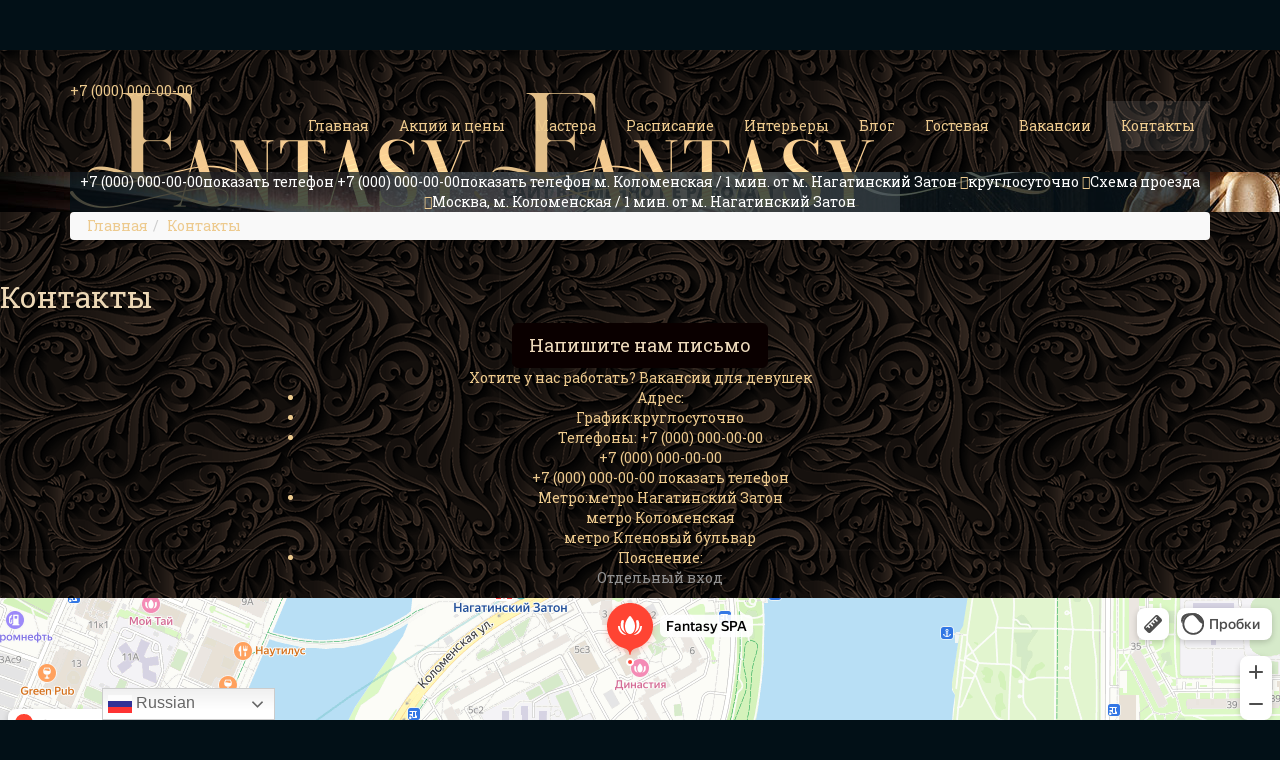

--- FILE ---
content_type: text/html; charset=UTF-8
request_url: http://fantasy-msk.ru/contacts/
body_size: 14401
content:
<!doctype html>
<!--[if lt IE 7]><html lang="ru-RU" class="no-js lt-ie9 lt-ie8 lt-ie7"> <![endif]-->
<!--[if (IE 7)&!(IEMobile)]><html lang="ru-RU" class="no-js lt-ie9 lt-ie8"><![endif]-->
<!--[if (IE 8)&!(IEMobile)]><html lang="ru-RU" class="no-js lt-ie9"><![endif]-->
<!--[if gt IE 8]><!--> <html lang="ru-RU" class="no-js"><!--<![endif]-->

  <head>
    <meta charset="utf-8"/>
    <meta http-equiv="Content-Type" content="text/html; charset=utf-8" />
    <meta http-equiv="X-UA-Compatible" content="IE=edge,chrome=1"/>
    <meta name="referrer" content="unsafe-url">
    

    <meta name="HandheldFriendly" content="True"/>
    <meta name="MobileOptimized" id="MobileOptimized" content="400"/>
    <meta name="viewport" id="viewport" content="width=device-width, initial-scale=1.0"/>

    <link rel="apple-touch-icon" href="https://fantasy-msk.ru/wp-content/uploads/sites/246/2023/06/Fantasy_favicon.png">
        <link rel="icon" href="https://fantasy-msk.ru/wp-content/uploads/sites/246/2023/06/Fantasy_favicon.png" type="image/png">
    <!--[if IE]>
      <link rel="shortcut icon" href="https://fantasy-msk.ru/wp-content/uploads/sites/246/2023/06/Fantasy_favicon.png">
    <![endif]-->
    <meta name="msapplication-TileColor" content="#f01d4f">
    <meta name="msapplication-TileImage" content="https://fantasy-msk.ru/wp-content/uploads/sites/246/2023/06/Fantasy_favicon.png">

    <!--<link rel="pingback" href="https://fantasy-msk.ru/xmlrpc.php">-->
    <script>
        //console.log(navigator.platform)
        var iOS = !!navigator.platform && /iPad|iPhone|iPod|WhatsApp|Macintosh|MacIntel/.test(navigator.platform);
        if (!iOS)
            window.performance.mark('mark_HTML_start');
    </script>
    <meta name='robots' content='index, follow, max-image-preview:large, max-snippet:-1, max-video-preview:-1' />
	<style>img:is([sizes="auto" i], [sizes^="auto," i]) { contain-intrinsic-size: 3000px 1500px }</style>
	
	<!-- This site is optimized with the Yoast SEO plugin v25.4 - https://yoast.com/wordpress/plugins/seo/ -->
	<title>Салон эротического массажа м.Нагатинский Затон - Фэнтези</title>
	<meta name="description" content="Салон эротического массажа «Фэнтези» в Москве м. Нагатинский Затон. Мы приглашаем вас посетить наш салон и насладиться уникальными массажными программами. Заходите!" />
	<link rel="canonical" href="https://fantasy-msk.ru/contacts/" />
	<meta property="og:locale" content="ru_RU" />
	<meta property="og:type" content="article" />
	<meta property="og:title" content="Салон эротического массажа м.Нагатинский Затон - Фэнтези" />
	<meta property="og:description" content="Салон эротического массажа «Фэнтези» в Москве м. Нагатинский Затон. Мы приглашаем вас посетить наш салон и насладиться уникальными массажными программами. Заходите!" />
	<meta property="og:url" content="https://fantasy-msk.ru/contacts/" />
	<meta property="og:site_name" content="Фэнтези" />
	<meta property="article:modified_time" content="2023-12-08T13:11:21+00:00" />
	<meta name="twitter:card" content="summary_large_image" />
	<script type="application/ld+json" class="yoast-schema-graph">{"@context":"https://schema.org","@graph":[{"@type":"WebPage","@id":"https://fantasy-msk.ru/contacts/","url":"https://fantasy-msk.ru/contacts/","name":"Салон эротического массажа м.Нагатинский Затон - Фэнтези","isPartOf":{"@id":"https://fantasy-msk.ru/#website"},"datePublished":"2015-05-27T11:55:59+00:00","dateModified":"2023-12-08T13:11:21+00:00","description":"Салон эротического массажа «Фэнтези» в Москве м. Нагатинский Затон. Мы приглашаем вас посетить наш салон и насладиться уникальными массажными программами. Заходите!","breadcrumb":{"@id":"https://fantasy-msk.ru/contacts/#breadcrumb"},"inLanguage":"ru-RU","potentialAction":[{"@type":"ReadAction","target":["https://fantasy-msk.ru/contacts/"]}]},{"@type":"BreadcrumbList","@id":"https://fantasy-msk.ru/contacts/#breadcrumb","itemListElement":[{"@type":"ListItem","position":1,"name":"Главная страница","item":"https://fantasy-msk.ru/"},{"@type":"ListItem","position":2,"name":"Контакты"}]},{"@type":"WebSite","@id":"https://fantasy-msk.ru/#website","url":"https://fantasy-msk.ru/","name":"Фэнтези","description":"","inLanguage":"ru-RU"}]}</script>
	<!-- / Yoast SEO plugin. -->


<link rel='stylesheet' id='wp-block-library-css' href='https://fantasy-msk.ru/wp-includes/css/dist/block-library/style.min.css' type='text/css' media='all' />
<style id='classic-theme-styles-inline-css' type='text/css'>
/*! This file is auto-generated */
.wp-block-button__link{color:#fff;background-color:#32373c;border-radius:9999px;box-shadow:none;text-decoration:none;padding:calc(.667em + 2px) calc(1.333em + 2px);font-size:1.125em}.wp-block-file__button{background:#32373c;color:#fff;text-decoration:none}
</style>
<style id='global-styles-inline-css' type='text/css'>
:root{--wp--preset--aspect-ratio--square: 1;--wp--preset--aspect-ratio--4-3: 4/3;--wp--preset--aspect-ratio--3-4: 3/4;--wp--preset--aspect-ratio--3-2: 3/2;--wp--preset--aspect-ratio--2-3: 2/3;--wp--preset--aspect-ratio--16-9: 16/9;--wp--preset--aspect-ratio--9-16: 9/16;--wp--preset--color--black: #000000;--wp--preset--color--cyan-bluish-gray: #abb8c3;--wp--preset--color--white: #ffffff;--wp--preset--color--pale-pink: #f78da7;--wp--preset--color--vivid-red: #cf2e2e;--wp--preset--color--luminous-vivid-orange: #ff6900;--wp--preset--color--luminous-vivid-amber: #fcb900;--wp--preset--color--light-green-cyan: #7bdcb5;--wp--preset--color--vivid-green-cyan: #00d084;--wp--preset--color--pale-cyan-blue: #8ed1fc;--wp--preset--color--vivid-cyan-blue: #0693e3;--wp--preset--color--vivid-purple: #9b51e0;--wp--preset--gradient--vivid-cyan-blue-to-vivid-purple: linear-gradient(135deg,rgba(6,147,227,1) 0%,rgb(155,81,224) 100%);--wp--preset--gradient--light-green-cyan-to-vivid-green-cyan: linear-gradient(135deg,rgb(122,220,180) 0%,rgb(0,208,130) 100%);--wp--preset--gradient--luminous-vivid-amber-to-luminous-vivid-orange: linear-gradient(135deg,rgba(252,185,0,1) 0%,rgba(255,105,0,1) 100%);--wp--preset--gradient--luminous-vivid-orange-to-vivid-red: linear-gradient(135deg,rgba(255,105,0,1) 0%,rgb(207,46,46) 100%);--wp--preset--gradient--very-light-gray-to-cyan-bluish-gray: linear-gradient(135deg,rgb(238,238,238) 0%,rgb(169,184,195) 100%);--wp--preset--gradient--cool-to-warm-spectrum: linear-gradient(135deg,rgb(74,234,220) 0%,rgb(151,120,209) 20%,rgb(207,42,186) 40%,rgb(238,44,130) 60%,rgb(251,105,98) 80%,rgb(254,248,76) 100%);--wp--preset--gradient--blush-light-purple: linear-gradient(135deg,rgb(255,206,236) 0%,rgb(152,150,240) 100%);--wp--preset--gradient--blush-bordeaux: linear-gradient(135deg,rgb(254,205,165) 0%,rgb(254,45,45) 50%,rgb(107,0,62) 100%);--wp--preset--gradient--luminous-dusk: linear-gradient(135deg,rgb(255,203,112) 0%,rgb(199,81,192) 50%,rgb(65,88,208) 100%);--wp--preset--gradient--pale-ocean: linear-gradient(135deg,rgb(255,245,203) 0%,rgb(182,227,212) 50%,rgb(51,167,181) 100%);--wp--preset--gradient--electric-grass: linear-gradient(135deg,rgb(202,248,128) 0%,rgb(113,206,126) 100%);--wp--preset--gradient--midnight: linear-gradient(135deg,rgb(2,3,129) 0%,rgb(40,116,252) 100%);--wp--preset--font-size--small: 13px;--wp--preset--font-size--medium: 20px;--wp--preset--font-size--large: 36px;--wp--preset--font-size--x-large: 42px;--wp--preset--spacing--20: 0.44rem;--wp--preset--spacing--30: 0.67rem;--wp--preset--spacing--40: 1rem;--wp--preset--spacing--50: 1.5rem;--wp--preset--spacing--60: 2.25rem;--wp--preset--spacing--70: 3.38rem;--wp--preset--spacing--80: 5.06rem;--wp--preset--shadow--natural: 6px 6px 9px rgba(0, 0, 0, 0.2);--wp--preset--shadow--deep: 12px 12px 50px rgba(0, 0, 0, 0.4);--wp--preset--shadow--sharp: 6px 6px 0px rgba(0, 0, 0, 0.2);--wp--preset--shadow--outlined: 6px 6px 0px -3px rgba(255, 255, 255, 1), 6px 6px rgba(0, 0, 0, 1);--wp--preset--shadow--crisp: 6px 6px 0px rgba(0, 0, 0, 1);}:where(.is-layout-flex){gap: 0.5em;}:where(.is-layout-grid){gap: 0.5em;}body .is-layout-flex{display: flex;}.is-layout-flex{flex-wrap: wrap;align-items: center;}.is-layout-flex > :is(*, div){margin: 0;}body .is-layout-grid{display: grid;}.is-layout-grid > :is(*, div){margin: 0;}:where(.wp-block-columns.is-layout-flex){gap: 2em;}:where(.wp-block-columns.is-layout-grid){gap: 2em;}:where(.wp-block-post-template.is-layout-flex){gap: 1.25em;}:where(.wp-block-post-template.is-layout-grid){gap: 1.25em;}.has-black-color{color: var(--wp--preset--color--black) !important;}.has-cyan-bluish-gray-color{color: var(--wp--preset--color--cyan-bluish-gray) !important;}.has-white-color{color: var(--wp--preset--color--white) !important;}.has-pale-pink-color{color: var(--wp--preset--color--pale-pink) !important;}.has-vivid-red-color{color: var(--wp--preset--color--vivid-red) !important;}.has-luminous-vivid-orange-color{color: var(--wp--preset--color--luminous-vivid-orange) !important;}.has-luminous-vivid-amber-color{color: var(--wp--preset--color--luminous-vivid-amber) !important;}.has-light-green-cyan-color{color: var(--wp--preset--color--light-green-cyan) !important;}.has-vivid-green-cyan-color{color: var(--wp--preset--color--vivid-green-cyan) !important;}.has-pale-cyan-blue-color{color: var(--wp--preset--color--pale-cyan-blue) !important;}.has-vivid-cyan-blue-color{color: var(--wp--preset--color--vivid-cyan-blue) !important;}.has-vivid-purple-color{color: var(--wp--preset--color--vivid-purple) !important;}.has-black-background-color{background-color: var(--wp--preset--color--black) !important;}.has-cyan-bluish-gray-background-color{background-color: var(--wp--preset--color--cyan-bluish-gray) !important;}.has-white-background-color{background-color: var(--wp--preset--color--white) !important;}.has-pale-pink-background-color{background-color: var(--wp--preset--color--pale-pink) !important;}.has-vivid-red-background-color{background-color: var(--wp--preset--color--vivid-red) !important;}.has-luminous-vivid-orange-background-color{background-color: var(--wp--preset--color--luminous-vivid-orange) !important;}.has-luminous-vivid-amber-background-color{background-color: var(--wp--preset--color--luminous-vivid-amber) !important;}.has-light-green-cyan-background-color{background-color: var(--wp--preset--color--light-green-cyan) !important;}.has-vivid-green-cyan-background-color{background-color: var(--wp--preset--color--vivid-green-cyan) !important;}.has-pale-cyan-blue-background-color{background-color: var(--wp--preset--color--pale-cyan-blue) !important;}.has-vivid-cyan-blue-background-color{background-color: var(--wp--preset--color--vivid-cyan-blue) !important;}.has-vivid-purple-background-color{background-color: var(--wp--preset--color--vivid-purple) !important;}.has-black-border-color{border-color: var(--wp--preset--color--black) !important;}.has-cyan-bluish-gray-border-color{border-color: var(--wp--preset--color--cyan-bluish-gray) !important;}.has-white-border-color{border-color: var(--wp--preset--color--white) !important;}.has-pale-pink-border-color{border-color: var(--wp--preset--color--pale-pink) !important;}.has-vivid-red-border-color{border-color: var(--wp--preset--color--vivid-red) !important;}.has-luminous-vivid-orange-border-color{border-color: var(--wp--preset--color--luminous-vivid-orange) !important;}.has-luminous-vivid-amber-border-color{border-color: var(--wp--preset--color--luminous-vivid-amber) !important;}.has-light-green-cyan-border-color{border-color: var(--wp--preset--color--light-green-cyan) !important;}.has-vivid-green-cyan-border-color{border-color: var(--wp--preset--color--vivid-green-cyan) !important;}.has-pale-cyan-blue-border-color{border-color: var(--wp--preset--color--pale-cyan-blue) !important;}.has-vivid-cyan-blue-border-color{border-color: var(--wp--preset--color--vivid-cyan-blue) !important;}.has-vivid-purple-border-color{border-color: var(--wp--preset--color--vivid-purple) !important;}.has-vivid-cyan-blue-to-vivid-purple-gradient-background{background: var(--wp--preset--gradient--vivid-cyan-blue-to-vivid-purple) !important;}.has-light-green-cyan-to-vivid-green-cyan-gradient-background{background: var(--wp--preset--gradient--light-green-cyan-to-vivid-green-cyan) !important;}.has-luminous-vivid-amber-to-luminous-vivid-orange-gradient-background{background: var(--wp--preset--gradient--luminous-vivid-amber-to-luminous-vivid-orange) !important;}.has-luminous-vivid-orange-to-vivid-red-gradient-background{background: var(--wp--preset--gradient--luminous-vivid-orange-to-vivid-red) !important;}.has-very-light-gray-to-cyan-bluish-gray-gradient-background{background: var(--wp--preset--gradient--very-light-gray-to-cyan-bluish-gray) !important;}.has-cool-to-warm-spectrum-gradient-background{background: var(--wp--preset--gradient--cool-to-warm-spectrum) !important;}.has-blush-light-purple-gradient-background{background: var(--wp--preset--gradient--blush-light-purple) !important;}.has-blush-bordeaux-gradient-background{background: var(--wp--preset--gradient--blush-bordeaux) !important;}.has-luminous-dusk-gradient-background{background: var(--wp--preset--gradient--luminous-dusk) !important;}.has-pale-ocean-gradient-background{background: var(--wp--preset--gradient--pale-ocean) !important;}.has-electric-grass-gradient-background{background: var(--wp--preset--gradient--electric-grass) !important;}.has-midnight-gradient-background{background: var(--wp--preset--gradient--midnight) !important;}.has-small-font-size{font-size: var(--wp--preset--font-size--small) !important;}.has-medium-font-size{font-size: var(--wp--preset--font-size--medium) !important;}.has-large-font-size{font-size: var(--wp--preset--font-size--large) !important;}.has-x-large-font-size{font-size: var(--wp--preset--font-size--x-large) !important;}
:where(.wp-block-post-template.is-layout-flex){gap: 1.25em;}:where(.wp-block-post-template.is-layout-grid){gap: 1.25em;}
:where(.wp-block-columns.is-layout-flex){gap: 2em;}:where(.wp-block-columns.is-layout-grid){gap: 2em;}
:root :where(.wp-block-pullquote){font-size: 1.5em;line-height: 1.6;}
</style>
<link rel='stylesheet' id='contact-form-7-css' href='https://fantasy-msk.ru/wp-content/plugins/contact-form-7/includes/css/styles.css' type='text/css' media='all' />
<link rel='stylesheet' id='blueimp-gallery-css' href='https://fantasy-msk.ru/wp-content/plugins/spice-easy-blueimp/blueimp/css/blueimp-gallery.min.css' type='text/css' media='all' />
<link rel='stylesheet' id='EASY_BLUEIMP_style-css' href='https://fantasy-msk.ru/wp-content/plugins/spice-easy-blueimp/css/style.css' type='text/css' media='all' />
<link rel='stylesheet' id='horizon-css' href='https://fantasy-msk.ru/wp-content/plugins/spice-girls/css/horizon.css' type='text/css' media='all' />
<link rel='stylesheet' id='style-css' href='https://fantasy-msk.ru/wp-content/plugins/spice-girls/css/style.css' type='text/css' media='all' />
<style id='akismet-widget-style-inline-css' type='text/css'>

			.a-stats {
				--akismet-color-mid-green: #357b49;
				--akismet-color-white: #fff;
				--akismet-color-light-grey: #f6f7f7;

				max-width: 350px;
				width: auto;
			}

			.a-stats * {
				all: unset;
				box-sizing: border-box;
			}

			.a-stats strong {
				font-weight: 600;
			}

			.a-stats a.a-stats__link,
			.a-stats a.a-stats__link:visited,
			.a-stats a.a-stats__link:active {
				background: var(--akismet-color-mid-green);
				border: none;
				box-shadow: none;
				border-radius: 8px;
				color: var(--akismet-color-white);
				cursor: pointer;
				display: block;
				font-family: -apple-system, BlinkMacSystemFont, 'Segoe UI', 'Roboto', 'Oxygen-Sans', 'Ubuntu', 'Cantarell', 'Helvetica Neue', sans-serif;
				font-weight: 500;
				padding: 12px;
				text-align: center;
				text-decoration: none;
				transition: all 0.2s ease;
			}

			/* Extra specificity to deal with TwentyTwentyOne focus style */
			.widget .a-stats a.a-stats__link:focus {
				background: var(--akismet-color-mid-green);
				color: var(--akismet-color-white);
				text-decoration: none;
			}

			.a-stats a.a-stats__link:hover {
				filter: brightness(110%);
				box-shadow: 0 4px 12px rgba(0, 0, 0, 0.06), 0 0 2px rgba(0, 0, 0, 0.16);
			}

			.a-stats .count {
				color: var(--akismet-color-white);
				display: block;
				font-size: 1.5em;
				line-height: 1.4;
				padding: 0 13px;
				white-space: nowrap;
			}
		
</style>
<link rel='stylesheet' id='bones-stylesheet-css' href='https://fantasy-msk.ru/wp-content/themes/brew/library/css/style.css' type='text/css' media='all' />
<!--[if lt IE 9]>
<link rel='stylesheet' id='bones-ie-only-css' href='https://fantasy-msk.ru/wp-content/themes/brew/library/css/ie.css' type='text/css' media='all' />
<![endif]-->
<link rel='stylesheet' id='spice-common-css' href='https://fantasy-msk.ru/wp-content/themes/brew/spice/css/common.css?1768746196' type='text/css' media='all' />
<link rel='stylesheet' id='spice-overrides-css' href='https://fantasy-msk.ru/wp-content/themes/brew/spice/css/overrides.css?1768746196' type='text/css' media='all' />
<link rel='stylesheet' id='spice-home-css' href='https://fantasy-msk.ru/wp-content/themes/brew/spice/css/home.css?1768746196' type='text/css' media='all' />
<link rel='stylesheet' id='spice-girls-css' href='https://fantasy-msk.ru/wp-content/themes/brew/spice/css/girls.css?1768746196' type='text/css' media='all' />
<link rel='stylesheet' id='spice-hours-css' href='https://fantasy-msk.ru/wp-content/themes/brew/spice/css/hours.css?1768746196' type='text/css' media='all' />
<link rel='stylesheet' id='spice-interior-css' href='https://fantasy-msk.ru/wp-content/themes/brew/spice/css/interior.css?1768746196' type='text/css' media='all' />
<link rel='stylesheet' id='spice-blog-css' href='https://fantasy-msk.ru/wp-content/themes/brew/spice/css/blog.css?1768746196' type='text/css' media='all' />
<link rel='stylesheet' id='spice-contacts-css' href='https://fantasy-msk.ru/wp-content/themes/brew/spice/css/contacts.css?1768746196' type='text/css' media='all' />
<link rel='stylesheet' id='spice-services-css' href='https://fantasy-msk.ru/wp-content/themes/brew/spice/css/services.css?1768746196' type='text/css' media='all' />
<link rel='stylesheet' id='spice-job-css' href='https://fantasy-msk.ru/wp-content/themes/brew/spice/css/job.css?1768746196' type='text/css' media='all' />
<link rel='stylesheet' id='spice-feedback-css' href='https://fantasy-msk.ru/wp-content/themes/brew/spice/css/feedback.css?1768746196' type='text/css' media='all' />
<link rel='stylesheet' id='spice-mobile-css' href='https://fantasy-msk.ru/wp-content/themes/brew/spice/css/mobile.css?1768746196' type='text/css' media='all' />

<script>
if (document.location.protocol != "https:") {
    document.location = document.URL.replace(/^http:/i, "https:");
}
</script>
<script type="text/javascript" src="https://fantasy-msk.ru/wp-includes/js/jquery/jquery.min.js" id="jquery-core-js"></script>
<script type="text/javascript" src="https://fantasy-msk.ru/wp-includes/js/jquery/jquery-migrate.min.js" id="jquery-migrate-js"></script>
<script type="text/javascript" src="https://fantasy-msk.ru/wp-content/plugins/spice-easy-blueimp/blueimp/js/blueimp-gallery.min.js" id="blueimp-gallery-js"></script>
<script type="text/javascript" src="https://fantasy-msk.ru/wp-content/plugins/spice-easy-blueimp/js/script.js" id="EASY_BLUEIMP_script-js"></script>
<script type="text/javascript" src="https://fantasy-msk.ru/wp-content/plugins/taigel-detect-laguage/js/detect_language_240820.js" id="taigel_detect_language-js"></script>
<script type="text/javascript" src="https://fantasy-msk.ru/wp-content/themes/brew/library/js/libs/modernizr.custom.min.js" id="bones-modernizr-js"></script>
<script type="text/javascript" src="https://fantasy-msk.ru/wp-content/themes/brew/spice/js/script_240820.min.js" id="spice-js"></script>
<script type="text/javascript" src="https://fantasy-msk.ru/wp-content/themes/brew/spice/js/loadCSS.js" id="spice_LoadCSS-js"></script>
<link rel="https://api.w.org/" href="https://fantasy-msk.ru/wp-json/" /><link rel="alternate" title="JSON" type="application/json" href="https://fantasy-msk.ru/wp-json/wp/v2/pages/19" /><link rel='shortlink' href='https://fantasy-msk.ru/?p=19' />
<link rel="alternate" title="oEmbed (JSON)" type="application/json+oembed" href="https://fantasy-msk.ru/wp-json/oembed/1.0/embed?url=https%3A%2F%2Ffantasy-msk.ru%2Fcontacts%2F" />
<link rel="alternate" title="oEmbed (XML)" type="text/xml+oembed" href="https://fantasy-msk.ru/wp-json/oembed/1.0/embed?url=https%3A%2F%2Ffantasy-msk.ru%2Fcontacts%2F&#038;format=xml" />
<style type='text/css'>body{font-family:'Roboto Slab','Open Sans',Arial,serif;}h1, h2, h3, h4, h5, h6, #services .service .name a{font-family:'Roboto Slab','Open Sans',Arial,serif;}.navbar .nav li{font-family:'Roboto Slab','Open Sans',Arial,serif;}header.header, header.header.sticky{background-image:url("https://fantasy-msk.ru/wp-content/uploads/sites/246/2023/06/Vetka_Sakury_back_D2.png");}
#banner.banner-home{background-image:url("https://fantasy-msk.ru/wp-content/uploads/sites/246/2023/06/Fantasy_vanilniy_ray_head.jpg");}
#banner{background-image:url("https://fantasy-msk.ru/wp-content/uploads/sites/246/2023/06/Fantasy_head_N.jpg");}
body>.body{background-image:url("https://fantasy-msk.ru/wp-content/uploads/sites/246/2023/06/Vetka_Sakury_back_D2.png");}
.black{background-image:url("https://fantasy-msk.ru/wp-content/uploads/sites/246/2023/06/Vetka_Sakury_back_D1.jpg");}
#feedback{background-image:url("https://fantasy-msk.ru/wp-content/uploads/sites/246/2023/06/Vanilniy_ray_back.jpg");}
#footer{background-image:url("https://fantasy-msk.ru/wp-content/uploads/sites/246/2023/06/Fantasy_footer.jpg");}
#about .about-background, #about.about-home .about-background{background-image:url("https://fantasy-msk.ru/wp-content/uploads/sites/246/2023/06/Fantasy_PNG-1.png");}
#banner.banner-direct{background-image:url("https://fantasy-msk.ru/wp-content/uploads/sites/246/2023/06/Fantasy_head_R.jpg");}

body {font-size: 14px; background-color: #021017; color: #edca8e;}
body>.body {background-color: #f5f5f5;}
a {color: #edca8e;}
h1, h2, h3, h4, h5,
h1 a, h2 a, h3 a, h4 a, h5 a,
.h1, .h2, .h3, .h4, .h5,
.h1 a, .h2 a, .h3 a, .h4 a, .h5 a {color: #edd8b6;}

.icon:before {color: #edca8e;}
.icon:after {color: #edca8e;}
#about .icon:before {color: #edd8b4;}
#about .icon svg path {fill: #edd8b4;}

/* buttons */
.btn-info {color: #edd9bb !important; background-color: #0a0000; border-color: #0a0000;}
.tai_more {color: #0a0000 !important;}
.btn-border {background-color: rgba(237,202,142,0.1) !important;}
.btn-info.btn-border {color: #0a0000 !important; border-color: #0a0000 !important;}
.btn-info:active,
.btn-info:focus,
.btn-info:hover,
.btn-info.btn-border:active,
.btn-info.btn-border:focus,
.btn-info.btn-border:hover {color: #edca8e !important; background-color: #3d0000 !important; border-color: #3d0000 !important;}
.btn-info.btn-active, .btn-border.btn-active,
.btn-info.btn-active:active,
.btn-info.btn-active:focus,
.btn-info.btn-active:hover,
.btn-border.btn-active:active,
.btn-border.btn-active:focus,
.btn-border.btn-active:hover {background-color: #3d0000 !important; border-color: #3d0000 !important; color: #edca8e !important;}
.pagination .btn-info.btn-border,
#girls .filter .btn-info.btn-border {color: #edca8e !important; border-color: #edca8e !important;}
.vfb-item-file-upload .btn-info.btn-border {color: #f9c540 !important; border-color: #f9c540 !important;}
.pagination .btn-info.btn-border:active,
.pagination .btn-info.btn-border:focus,
.pagination .btn-info.btn-border:hover,
#girls .filter .btn-info.btn-border.btn-active,
#girls .filter .btn-info.btn-border:active,
#girls .filter .btn-info.btn-border:focus,
#girls .filter .btn-info.btn-border:hover,
.vfb-item-file-upload .btn-info.btn-border:active,
.vfb-item-file-upload .btn-info.btn-border:focus,
.vfb-item-file-upload .btn-info.btn-border:hover {color: #edca8e !important; border-color: #3d0000 !important;}

.badge {color: #ffffff;}

hr {border-top-color: rgba(237,202,142,0.2); border-bottom-color: rgba(237,202,142,0.4);}

/* top nav */
header.header,
header.header.sticky {
  background-color: #f5f5f5;
  
}
header.header,
header.header .navbar .phone,
header.header .navbar .nav>li>a,
header.header .navbar .nav>li>a:before,
header.header.sticky,
header.header.sticky .navbar .nav>li>a,
header.header.sticky .navbar .nav>li>a:before {color: #edca8e;}

.navbar-toggle:hover {background-color: #3d0000;}
.navbar-toggle:hover .icon-bar {background-color: #edca8e;}
.navbar-toggle,
.navbar-toggle.collapsed,
.navbar-toggle.collapsed:hover {background-color: #0a0000;}
.navbar-toggle .icon-bar,
.navbar-toggle.collapsed .icon-bar,
.navbar-toggle.collapsed:hover .icon-bar {background-color: #edd9bb;}
.navbar .nav>li>a:hover, .navbar .nav>li.current-menu-item>a, .navbar .nav>li.active>a {background-color: rgba(245,245,245,0.1);}
@media (min-width: 768px) {
  .navbar .nav>li.home a:hover{background-color: rgba(245,245,245,0.1);}
}
@media (min-width: 768px) {
  header.header.sticky .navbar .nav>li.home a:hover{background-color: rgba(245,245,245,0.1);}
}


/* top line 18+ */
.navbar .top-line {
  color: #999999;
  background-color: #161e28;
}



/* blocks */
.white {color: #edca8e;}
.white a {color: #edca8e;}
.white h1, .white h2, .white h3, .white h4, .white h5,
.white h1 a, .white h2 a, .white h3 a, .white h4 a, .white h5 a, .white .h1, .white .h2, .white .h3, .white .h4, .white .h5,
.white .h1 a, .white .h2 a, .white .h3 a, .white .h4 a, .white .h5 a {color: #edd8b6;}
.white hr {border-top-color: rgba(237,202,142,0.2); border-bottom-color: rgba(237,202,142,0.4);}
.black {background-color: #021017;background-attachment: fixed;}
.black, .black a {color: #ffffff;}
.black h1, .black h2, .black h3, .black h4, .black h5,
.black h1 a, .black h2 a, .black h3 a, .black h4 a, .black h5 a,
.black .h1, .black .h2, .black .h3, .black .h4, .black .h5,
.black .h1 a, .black .h2 a, .black .h3 a, .black .h4 a, .black .h5 a {color: #edca8e;}
.black hr {border-top-color: rgba(255,255,255,0.2); border-bottom-color: rgba(255,255,255,0.4);}


/* banner */
#banner {background-color: #021017;}
#banner, #banner a {color: #ffffff;}
#banner h1, #banner h2, #banner h3, #banner h4, #banner h5,
#banner h1 a, #banner h2 a, #banner h3 a, #banner h4 a, #banner h5 a,
#banner .h1, #banner .h2, #banner .h3, #banner .h4, #banner .h5,
#banner .h1 a, #banner .h2 a, #banner .h3 a, #banner .h4 a, #banner .h5 a {color: #ffffff;}
#banner hr {border-top-color: rgba(255,255,255,0.2); border-bottom-color: rgba(255,255,255,0.4);}
#banner .contacts {background-color: rgba(2,16,23,0.7);}
#banner .description {color: #ffffff;}
#banner .cards .icon:before {color: #ffffff !important;}
#banner .contacts .map a {border-bottom-color: #ffffff;}


/* footer */
#footer {background-color: #121524;}
#footer, #footer a, #footer li, #footer li a {color: #ffffff;}
#footer h1, #footer h2, #footer h3, #footer h4, #footer h5,
#footer h1 a, #footer h2 a, #footer h3 a, #footer h4 a, #footer h5 a,
#footer .h1, #footer .h2, #footer .h3, #footer .h4, #footer .h5,
#footer .h1 a, #footer .h2 a, #footer .h3 a, #footer .h4 a, #footer .h5 a {color: #edca8e;}
#footer hr {border-top-color: rgba(255,255,255,0.2); border-bottom-color: rgba(255,255,255,0.4);}
#sub-floor {border-color: rgba(255,255,255,0.3);}
#sub-floor .copyright {color: #ffffff;}


/* blog */
#blog .blog-post .date {color: rgba(237,202,142,0.6);}


/* contacts */
#contacts .salon-info li:after {border-top-color: rgba(237,202,142,0.4); border-bottom-color: rgba(237,202,142,0.1);}


/* feedback */
#feedback {background-color: #000000; color: #ffffff;}
#feedback a {color: #ffffff;}
#feedback span.phone, #feedback span.text, #feedback h1, #feedback h2, #feedback span.text, #feedback h3, #feedback h4, #feedback h5,
#feedback span.phone a, #feedback span.text a, #feedback h1 a, #feedback h2 a, #feedback h3 a, #feedback h4 a, #feedback h5 a, #feedback .h1, #feedback .h2, #feedback .h3, #feedback .h4, #feedback .h5, #feedback .h1 a, #feedback .h2 a, #feedback .h3 a, #feedback .h4 a, #feedback .h5 a {color: #edca8e;}
#feedback hr {border-top-color: rgba(255,255,255,0.2); border-bottom-color: rgba(255,255,255,0.4);}
#feedback .comment .date {color: rgba(255,255,255,0.8)}
#feedback .comment .date:before {color: #ffffff;}
#feedback .comment .message:before {color: #edca8e;} 
#feedback .answer {border-color: #edca8e;}
#feedback .answer .answer-corner td.line {border-top-color: #edca8e;}
#feedback .answer .answer-corner .corner {border-top-color: #edca8e; border-left-color: #edca8e;}

.questions .question {border-top-color: rgba(237,202,142,0.6); border-bottom-color: rgba(237,202,142,0.2);}
.questions .question .name a {border-bottom-color: #edca8e;}
.questions .question .name a:before {color: #0a0000;}
.questions .question .name a.fa-caret-down {color: #edca8e;}


/* girls */
.girl .girl-wrapper .badge.new {background-color: #c3dd00;}
.girl .girl-wrapper .badge.vip {background-color: #d10076;}
.girl .links .icon {color: #edca8e;}
.girl .row .description a {color: #ffffff;}
#girl .links a {color: #edca8e; border-bottom-color: #edca8e;}
#girl .price {color: rgba(237,202,142,0.5);}
#girl .price strong {color: #edca8e;}
#girl .services.legend li {color: #edca8e !important;}


/* hours */
.hours-table-wrapper {background-color: rgba(255,255,255,0.2);}
.hours-table {border-color: rgba(237,202,142,0.2);}
.hours-table tr.hours:nth-child(even) {border-color: rgba(237,202,142,0.2);}
.hours-table tr.dates th,
.hours-table tr.hours td {border-left-color: rgba(237,202,142,0.2);}
.hours-table tr.hours .name a {color: #edca8e;}
.black .hours-table-wrapper {background-color: rgba(237,202,142,0.2);}
.black .hours-table {border-color: rgba(255,255,255,0.2);}
.black .hours-table tr.hours:nth-child(even) {border-color: rgba(255,255,255,0.2);}
.black .hours-table tr.dates th,
.black .hours-table tr.hours td {border-left-color: rgba(255,255,255,0.2);}



/* home */
#actions.actions-home {background-color: #021017; color: #ffffff;}
#blog.blog-home .post .date {color: rgba(237,202,142,0.6);}
#blog.blog-home .post a {color: #edca8e;}
#feedback.feedback-home .quote {color: #edca8e;}
#video.video-home {background-color: #021017; color: #ffffff;}
#map.map-home {background-color: #021017; color: #ffffff;}
#map.map-home .map {color: #ffffff;}


/* interior */
.metaslider .flexslider .flex-control-paging li a:hover,
.metaslider .flexslider .flex-control-paging li a.flex-active {background-color: #0a0000;}
.metaslider .flexslider .flex-direction-nav a {color: #0a0000; border-color: #0a0000;}
.metaslider .flexslider .flex-direction-nav a:hover {background-color: #0a0000; color: #edd9bb;}
.metaslider .flexslider .flex-direction-nav a:hover:before {color: #edd9bb;}
.metaslider .flexslider .flex-direction-nav a:before {color: #0a0000;}


/* services */
.citation {border-color: rgba(237,202,142,0.2);}
#services .services-head {background-color: rgba(255,255,255,0.3); color: #edca8e;}
#services .service {border-top-color: rgba(237,202,142,0.4); border-bottom-color: rgba(237,202,142,0.1);}
#services.service-blog {border:2px solid rgba(237,202,142,0.4);}
#services.service-blog .undername {font-size:8pt;}
#services .service.expanded {background-color: rgba(245,245,245,0.2);}
#services .service .name a {border-bottom-color: #edca8e;}
#services .service .meta .duration {color: rgba(237,202,142,0.6);}
#services .service .meta .price {color: #ffffff;}
#services .service .meta .price_card {color: #ffffff;}
#services .service .name a:before {color: #0a0000;}
#services .service .name a.fa-caret-down {color: #edd8b4;}
#services .service.group .name {color: #0a0000;}
#services .service .meta .badge.hit {background-color: #bf1616;}
#services .service .meta .badge.sale {background-color: #bf1616;}
#services .service .meta .badge.new {background-color: #c3dd00;}
#services .service .meta .badge:nth-of-type(2) {margin-right:80px;}
#services .service .meta .badge:nth-of-type(3) {margin-right:150px;}


/* home actions */
#actions.actions-home {color: #ffffff;}
#actions.actions-home a {color: #ffffff;}
#actions.actions-home h1, #actions.actions-home h2, #actions.actions-home h3, #actions.actions-home h4, #actions.actions-home h5,
#actions.actions-home h1 a, #actions.actions-home h2 a, #actions.actions-home h3 a, #actions.actions-home h4 a, #actions.actions-home h5 a,
#actions.actions-home .h1, #actions.actions-home .h2, #actions.actions-home .h3, #actions.actions-home .h4, #actions.actions-home .h5,
#actions.actions-home .h1 a, #actions.actions-home .h2 a, #actions.actions-home .h3 a, #actions.actions-home .h4 a, #actions.actions-home .h5 a {color: #edca8e;}

.dates-fixed, .hours-table tr.dates-fixed th:before,.hours-table tr.dates-fixed th:nth-child(8):after{background: #0a0000;}

.banner-fill{
	background-image: url("/wp-content/themes/brew/spice/images/in_demo.png");
    background-repeat: no-repeat;
    background-position: center center;
    background-size: contain;
}	
	</style><link rel='stylesheet' type='text/css' href='//fonts.googleapis.com/css?family=Roboto+Slab&subset=latin,cyrillic-ext'><!---->    <style>
        @media (max-width: 768px) {
            .hide-phone{
                display:none !important;
            }
            .phone_alloka a {
                visibility:visible !important;
            }
        }
    </style>
          <script type="text/javascript">
        function defer1() {
            if (window.jQuery) {
                (function($, undefined){
                    $(document).ready(function(){
                        if( ! $('body').hasClass('logged-in') ){
                           //$('#wpadminbar').detach(); 
                           //$('html').css({'marginTop': 0});
                        }
                    });
                })(jQuery);
            } else {
                setTimeout(function() { defer1() }, 50);
            }
        }
      </script>
        <meta nfme="yandex-verification" content="ef8b33d9c1cb55e3">  </head>
    <body id="slug-contacts" class="wp-singular page-template page-template- page-template-var page-template-www page-template-www-root page-template-data page-template-spiceweb-net page-template-wp-content page-template-plugins page-template-spice-contacts page-template-templates page-template-page page-template-varwwwwww-rootdatawwwspiceweb-netwp-contentpluginsspice-contactstemplatespage-php page page-id-19 wp-theme-brew">
       <div class="body">
    <header class="header label18">
              <nav role="navigation">
        <div class="navbar">
          <div class="container">
            <div class="navbar-header">
              <button type="button" class="navbar-toggle" data-toggle="collapse" data-target=".navbar-responsive-collapse">
                <span class="icon-bar"></span>
                <span class="icon-bar"></span>
                <span class="icon-bar"></span>
              </button>
              <a class="navbar-brand" href="https://fantasy-msk.ru/" title="Фэнтези" rel="homepage">
                                <img class="logo-image" src="https://fantasy-msk.ru/wp-content/uploads/sites/246/2023/06/Fantasy_logo-1.png" alt="Фэнтези" />
                <img class="logo-thumb" src="https://fantasy-msk.ru/wp-content/uploads/sites/246/2023/06/Fantasy_logo-1.png" alt="Фэнтези" />
              </a>
                              <span id="zamena1" class="phone">
                    <div class="phone_alloka">
                        <span class="call_phone_1">
                            <a class="phone" href="tel:+70000000000">
                                <span>+7 (000) 000-00-00</span>
                            </a>
                        </span>
                    </div>
                </span>
                            </div>
            <div class="navbar-collapse collapse navbar-responsive-collapse">
              <ul id="menu-glavnoe-menyu" class="nav navbar-nav navbar-right"><li id="menu-item-5" class="home menu-item menu-item-type-post_type menu-item-object-page menu-item-home menu-item-5"><a title="Главная" href="https://fantasy-msk.ru/">Главная</a></li>
<li id="menu-item-14" class="services menu-item menu-item-type-post_type menu-item-object-page menu-item-14"><a title="Акции и цены" href="https://fantasy-msk.ru/services/">Акции и цены</a></li>
<li id="menu-item-11" class="girls menu-item menu-item-type-post_type menu-item-object-page menu-item-11"><a title="Мастера" href="https://fantasy-msk.ru/girls/">Мастера</a></li>
<li id="menu-item-676" class="menu-item menu-item-type-post_type menu-item-object-page menu-item-676"><a title="Расписание" href="https://fantasy-msk.ru/hours/">Расписание</a></li>
<li id="menu-item-23" class="interior menu-item menu-item-type-post_type menu-item-object-page menu-item-23"><a title="Интерьеры" href="https://fantasy-msk.ru/interiors/">Интерьеры</a></li>
<li id="menu-item-74" class="menu-item menu-item-type-post_type menu-item-object-page menu-item-74"><a title="Блог" href="https://fantasy-msk.ru/blog/">Блог</a></li>
<li id="menu-item-17" class="feedback menu-item menu-item-type-post_type menu-item-object-page menu-item-17"><a title="Гостевая" href="https://fantasy-msk.ru/feedback/">Гостевая</a></li>
<li id="menu-item-290" class="job menu-item menu-item-type-post_type menu-item-object-page menu-item-290"><a title="Вакансии" href="https://fantasy-msk.ru/job/">Вакансии</a></li>
<li id="menu-item-20" class="contacts menu-item menu-item-type-post_type menu-item-object-page current-menu-item page_item page-item-19 current_page_item menu-item-20 active"><a title="Контакты" href="https://fantasy-msk.ru/contacts/">Контакты</a></li>
</ul>            </div>
          </div>
        </div>
      </nav>
    </header> 
    <!--$is_spice_direct_page=false
$is_spice_direct_page2=false
is_page('direct')=false
is_page('direct2')=false-->      <div id="banner" class="black text-center no-front"><div class="banner-fill">
        <div class="container"><div class="row"><div class="col-md-12 banner-size">
          <div class="flags">
          </div>
          <div class="contacts" itemscope itemtype="http://schema.org/Organization">
          <meta itemprop="name" content="Фэнтези">
            <span class="phone"><span id="zamena01" class="phone_alloka"><span class="call_phone_1"><a style="text-decoration: none;" class="full" href="tel:+70000000000"><span itemprop="telephone">+7 (000) 000-00-00</span></a></span><span class="hide-phone" id="home_header_phone" style="right: 0px;top:5px;">показать телефон</span></span></span>            <span class="phone"><span id="zamena01" class="phone_alloka"><span class="call_phone_1"><a style="text-decoration: none;" class="full" href="tel:+70000000000"><span itemprop="telephone">+7 (000) 000-00-00</span></a></span><span class="hide-phone" id="home_header_phone" style="right: 0px;top:45px;">показать телефон</span></span></span>            <span itemprop="address" itemscope itemtype="http://schema.org/PostalAddress"><span class="metro full" itemprop="streetAddress">м. Коломенская / 1 мин. от м. Нагатинский Затон</span></span>            <span class="time full icon fa-clock-o">круглосуточно</span>            <span class="map full icon fa-location-arrow"><a href="/contacts/#map">Схема проезда</a></span>            <span class="map mobile icon fa-location-arrow">Москва, м. Коломенская / 1 мин. от м. Нагатинский Затон</span>
          </div>
                  </div></div></div>
      </div></div>
    
	<div class="white breadcrumbs">
	  <div class="container"><div class="row"><div class="col-md-12 clearfix">
	    	    <ol itemscope itemtype="http://schema.org/BreadcrumbList" class="breadcrumb"><li>
        <a href="https://fantasy-msk.ru"><span>Главная</span></a>
    </li><li itemprop="itemListElement" itemscope itemtype="http://schema.org/ListItem"><span itemprop="name">Контакты</span></li></ol>	  </div></div></div>
	</div>


<div id="contacts" class="white">
    <h1 class="h2">Контакты</h1></div>
 
<div class="text-center">
  <a id="expand-form" class="btn btn-info btn-lg" href="#feedback">Напишите нам письмо</a>
  <div id="feedback" class="black text-center" style="display:none"><div class="feedback-fill">
    <div class="h2">Письмо администрации заведения</div>
    <div class="container"><div class="row"><div class="col-md-6 col-md-offset-3">
      <!--ru_RU-->
<div class="wpcf7 no-js" id="wpcf7-f3-o1" lang="ru-RU" dir="ltr" data-wpcf7-id="3">
<div class="screen-reader-response"><p role="status" aria-live="polite" aria-atomic="true"></p> <ul></ul></div>
<form action="/contacts/#wpcf7-f3-o1" method="post" class="wpcf7-form init" aria-label="Контактная форма" novalidate="novalidate" data-status="init">
<fieldset class="hidden-fields-container"><input type="hidden" name="_wpcf7" value="3" /><input type="hidden" name="_wpcf7_version" value="6.1" /><input type="hidden" name="_wpcf7_locale" value="ru_RU" /><input type="hidden" name="_wpcf7_unit_tag" value="wpcf7-f3-o1" /><input type="hidden" name="_wpcf7_container_post" value="0" /><input type="hidden" name="_wpcf7_posted_data_hash" value="" />
</fieldset>
<ul class="vfb-section">
	<li class="vfb-item vfb-item-text">
		<p><label for="your-name" class="icon fa-user"><span class="vfb-required-asterisk">*</span></label><br />
<span class="wpcf7-form-control-wrap" data-name="your-name"><input size="40" maxlength="400" class="wpcf7-form-control wpcf7-text wpcf7-validates-as-required name" id="your-name" aria-required="true" aria-invalid="false" placeholder="Ваше имя" value="" type="text" name="your-name" /></span>
		</p>
	</li>
	<li class="vfb-item vfb-item-text">
		<p><label for="your-email" class="icon fa-envelope"><span class="vfb-required-asterisk">*</span></label><br />
<span class="wpcf7-form-control-wrap" data-name="your-email"><input size="40" maxlength="400" class="wpcf7-form-control wpcf7-text wpcf7-validates-as-required email" id="your-email" aria-required="true" aria-invalid="false" placeholder="Email или телефон (чтобы мы могли дать ответ)" value="" type="text" name="your-email" /></span>
		</p>
	</li>
	<li class="vfb-item vfb-item-textarea">
		<p><label for="text" class="icon fa-pencil"><span class="vfb-required-asterisk">*</span></label><br />
<span class="wpcf7-form-control-wrap" data-name="text"><textarea cols="40" rows="10" maxlength="2000" class="wpcf7-form-control wpcf7-textarea wpcf7-validates-as-required text" id="text" aria-required="true" aria-invalid="false" placeholder="Текст сообщения" name="text"></textarea></span>
		</p>
	</li>
</ul>
<p><input class="wpcf7-form-control wpcf7-submit has-spinner btn btn-info btn-lg" id="submit" type="submit" value="Отправить" />
</p><p style="display: none !important;" class="akismet-fields-container" data-prefix="_wpcf7_ak_"><label>&#916;<textarea name="_wpcf7_ak_hp_textarea" cols="45" rows="8" maxlength="100"></textarea></label><input type="hidden" id="ak_js_1" name="_wpcf7_ak_js" value="38"/><script>document.getElementById( "ak_js_1" ).setAttribute( "value", ( new Date() ).getTime() );</script></p><div class="wpcf7-response-output" aria-hidden="true"></div>
</form>
</div>
    </div></div></div>
  </div></div>
  <br/>
  <a class="job-link" href="/job/">Хотите у нас работать? Вакансии для девушек</a>  </div><div id="contacts" class="white text-center" itemscope itemtype="http://schema.org/Organization">
<meta itemprop="name" content="Фэнтези">
  <div class="container"><div class="row"><div class="col-md-8 col-md-offset-2">
    <ul class="menu salon-info">
      <li class="address" itemprop="address" itemscope itemtype="http://schema.org/PostalAddress"><span class='before'>Адрес:</span> <span itemprop="streetAddress"></span></li>
      <li class="hours"><span class='before'>График:</span>круглосуточно</li>
              <li class="phone" id="zamena6" itemprop="telephone">
            <span class='before'>Телефоны:</span>
            <span class="call_phone_3">
                    <a style="text-decoration: none;" href="tel:+70000000000">+7 (000) 000-00-00</a><br/><a style="text-decoration: none;" href="tel:+70000000000">+7 (000) 000-00-00</a><br/><a style="text-decoration: none;" href="tel:+70000000000">+7 (000) 000-00-00</a>                    <span class="hide-phone" id="contact_phone" style="top: 15px;left: 170px;height: 57px;padding-top: 15px;">показать телефон</span>
            </span>
        </li>
                    <li class="metro"><span class='before'>Метро:</span>метро Нагатинский Затон<br/>метро Коломенская<br/>метро Кленовый бульвар</li>      <li class="about" itemprop="location" itemscope itemtype="http://schema.org/Place"><span class='before'>Пояснение:</span><p>Отдельный вход</p></li>          </ul>
  </div></div></div>
</div>

<div id="map" class="white">
  <div class="map-wrapper">
                        <div id="spice_map">
                <iframe  width="100%" height="100%" frameborder="0" src="https://yandex.ru/map-widget/v1/?z=16&ol=biz&oid=197152658500"></iframe>
            </div>
                </div>
</div>

<footer id="footer" class="clearfix" >
      <div id="footer-widgets"><div class="container"><div id="footer-wrapper"><div class="row">
    <div class="col-sm-3 col-md-3">
      <div id="nav_menu-2" class="widget widgetFooter widget_nav_menu"><div class="widgettitle h4">Разделы</div><div class="menu-glavnoe-menyu-container"><ul id="menu-glavnoe-menyu-1" class="menu"><li class="home menu-item menu-item-type-post_type menu-item-object-page menu-item-home menu-item-5"><a href="https://fantasy-msk.ru/">Главная</a></li>
<li class="services menu-item menu-item-type-post_type menu-item-object-page menu-item-14"><a href="https://fantasy-msk.ru/services/">Акции и цены</a></li>
<li class="girls menu-item menu-item-type-post_type menu-item-object-page menu-item-11"><a href="https://fantasy-msk.ru/girls/">Мастера</a></li>
<li class="menu-item menu-item-type-post_type menu-item-object-page menu-item-676"><a href="https://fantasy-msk.ru/hours/">Расписание</a></li>
<li class="interior menu-item menu-item-type-post_type menu-item-object-page menu-item-23"><a href="https://fantasy-msk.ru/interiors/">Интерьеры</a></li>
<li class="menu-item menu-item-type-post_type menu-item-object-page menu-item-74"><a href="https://fantasy-msk.ru/blog/">Блог</a></li>
<li class="feedback menu-item menu-item-type-post_type menu-item-object-page menu-item-17"><a href="https://fantasy-msk.ru/feedback/">Гостевая</a></li>
<li class="job menu-item menu-item-type-post_type menu-item-object-page menu-item-290"><a href="https://fantasy-msk.ru/job/">Вакансии</a></li>
<li class="contacts menu-item menu-item-type-post_type menu-item-object-page current-menu-item page_item page-item-19 current_page_item menu-item-20"><a href="https://fantasy-msk.ru/contacts/" aria-current="page">Контакты</a></li>
</ul></div></div>    </div>
    <div class="col-sm-6 col-md-6">
      <div id="spice_core_salon-2" class="widget widgetFooter widget_spice_core_salon" itemscope itemtype="http://schema.org/Organization"><!--string(4) "true"
--><meta itemprop="name" content="Фэнтези">
<div class="widgettitle h4">
  Контакты</div>
<ul class="menu salon-info">
        <li class='hours'><span class='before'>График:</span>круглосуточно</li>  <li class='phone' id='zamena2'><span class='before'>Телефоны:</span><span class="phone_alloka"><span class="call_phone_2"><a itemprop='telephone' style='text-decoration: none;' href='tel:+70000000000'>+7 (000) 000-00-00</a></span><span class="hide-phone" id="footer_phones" style="margin-top: -35px;left: 100px;top: 110px;">показать телефон</span></span></li>  <li class='phones call_phone_hide' id='zamena3'><span class="phone_alloka"><a style='text-decoration: none;' href='tel:+70000000000'>+7 (000) 000-00-00</a></span></li><li class='phones call_phone_hide' id='zamena3'><span class="phone_alloka"><a style='text-decoration: none;' href='tel:+70000000000'>+7 (000) 000-00-00</a></span></li>      </ul></div>    </div>
    <div class="col-sm-3 col-md-3">
        <div id="spice_core_socials-2" class="widget widgetFooter widget_spice_core_socials">                    <div class="widgettitle h4">Мессенджеры</div>
                                <ul class="menu">
                                                <li class="tg menu-item metric-links"><a
                                        href="https://t.me/Fantasy_spa"
                                        target="_blank">Telegram</a>
                                </li>                        <script>
                            function relocateWidget(){
                                let soc_but=jQuery('.tai_soc_button')
                                let burg_el=jQuery('.navbar-toggle')
                                let phone_el=jQuery('div.contacts')
                                let pos=phone_el.offset()
                                if (burg_el.css('display') == 'block'){
                                    pos=burg_el.offset()
                                    soc_but.css({'top':pos.top+47+'px','left':pos.left-52+burg_el.outerHeight()+'px'})
                                } else {
                                    pos=phone_el.offset()
                                    soc_but.css({'top':pos.top+10+'px','left':pos.left+25+phone_el.outerWidth()+'px'})
                                }
                                console.log(pos)
                            }
                            // jQuery(document).on('ready',function(){
                            //     relocateWidget()
                            //     jQuery(window).on('resize',function(){
                            //         relocateWidget()
                            //     })
                            // })
                        </script>
                                                        <div class="tg_button tai_soc_button">
                                    <a href="https://t.me/Fantasy_spa" target="_blank"></a>
                                </div>
                                                        <script>
                            function relocateWidget(){
                                let soc_but=jQuery('.tai_soc_button')
                                let burg_el=jQuery('.navbar-toggle')
                                let phone_el=jQuery('div.contacts')
                                let pos=phone_el.offset()
                                if (burg_el.css('display') == 'block'){
                                    pos=burg_el.offset()
                                    soc_but.css({'top':pos.top+47+'px','left':pos.left-52+burg_el.outerHeight()+'px'})
                                } else {
                                    pos=phone_el.offset()
                                    soc_but.css({'top':pos.top+10+'px','left':pos.left+25+phone_el.outerWidth()+'px'})
                                }
                                console.log(pos)
                            }
                            // jQuery(document).on('ready',function(){
                            //     relocateWidget()
                            //     jQuery(window).on('resize',function(){
                            //         relocateWidget()
                            //     })
                            // })
                        </script>
                                                    <li class="wh menu-item metric-links"><a
                                        href="https://wa.me/79671293400"
                                        target="_blank">WhatsApp</a>
                                </li>                        <script>
                            function relocateWidget(){
                                let soc_but=jQuery('.tai_soc_button')
                                let burg_el=jQuery('.navbar-toggle')
                                let phone_el=jQuery('div.contacts')
                                let pos=phone_el.offset()
                                if (burg_el.css('display') == 'block'){
                                    pos=burg_el.offset()
                                    soc_but.css({'top':pos.top+47+'px','left':pos.left-52+burg_el.outerHeight()+'px'})
                                } else {
                                    pos=phone_el.offset()
                                    soc_but.css({'top':pos.top+10+'px','left':pos.left+25+phone_el.outerWidth()+'px'})
                                }
                                console.log(pos)
                            }
                            // jQuery(document).on('ready',function(){
                            //     relocateWidget()
                            //     jQuery(window).on('resize',function(){
                            //         relocateWidget()
                            //     })
                            // })
                        </script>
                                        </ul>
                </div>    </div>
  </div></div></div></div>        </footer>

  
  <div id="top-line" class="top-line"><div class="container"><div class="row"><div class="col-md-12">
    <span class="plus"><noindex>Интим-услуги не предоставляются!</noindex></span>
  </div></div></div></div>
  

</div>
<!-- Yandex.Metrika counter -->
<script type="text/javascript" >
   (function(m,e,t,r,i,k,a){m[i]=m[i]||function(){(m[i].a=m[i].a||[]).push(arguments)};
   m[i].l=1*new Date();
   for (var j = 0; j < document.scripts.length; j++) {if (document.scripts[j].src === r) { return; }}
   k=e.createElement(t),a=e.getElementsByTagName(t)[0],k.async=1,k.src=r,a.parentNode.insertBefore(k,a)})
   (window, document, "script", "https://mc.yandex.ru/metrika/tag.js", "ym");

   ym(93783002, "init", {
        clickmap:true,
        trackLinks:true,
        accurateTrackBounce:true,
        webvisor:true
   });
</script>
<noscript><div><img src="https://mc.yandex.ru/watch/93783002" style="position:absolute; left:-9999px;" alt="" /></div></noscript>
<!-- /Yandex.Metrika counter --><div id="wp_page_template">
<!--- wp_page_template -  ---></div>
<script src="https://fantasy-msk.ru/wp-content/themes/brew/library/js/jquery.cookie.js"></script>
<!--false--><!--wp_footer-->
<script type="speculationrules">
{"prefetch":[{"source":"document","where":{"and":[{"href_matches":"\/*"},{"not":{"href_matches":["\/wp-*.php","\/wp-admin\/*","\/wp-content\/uploads\/sites\/246\/*","\/wp-content\/*","\/wp-content\/plugins\/*","\/wp-content\/themes\/brew\/*","\/*\\?(.+)"]}},{"not":{"selector_matches":"a[rel~=\"nofollow\"]"}},{"not":{"selector_matches":".no-prefetch, .no-prefetch a"}}]},"eagerness":"conservative"}]}
</script>
<div class="gtranslate_wrapper" id="gt-wrapper-79380942"></div><script type="text/javascript">
document.addEventListener( 'wpcf7mailsent', function( event ) {
    jQuery(function($){$('.vfb-item-file-upload .result').addClass('red').text('Файл не выбран')});
}, false );
</script>
    <script type="text/javascript">
        document.addEventListener( 'wpcf7mailsent', function( event ) {
            jQuery(
                function($){
                    $('.vfb-item-file-upload .result').addClass('red').text('Файл не выбран')
                }
            );
        }, false );
    </script>
        <script src="https://cdn.jsdelivr.net/npm/js-cookie@3.0.5/dist/js.cookie.min.js"></script>
    <script type="text/javascript">
        let state = "";
        let is_dir_page=false;
        let tables="";
        let first_direct=false;
        let searchParams = new URLSearchParams(window.location.search);
        let utm_m=searchParams.get('utm_medium');
        let utm='cpc';
        jQuery('document').ready(function(){
            if (is_dir_page && state=='on_direct'){
                Cookies.set("first_direct_soc", 1,{path:'/'});
                first_direct=true;
            }
            if (searchParams.has('utm_medium') && state=='on_utm') {
                if (utm_m==utm) {
                    Cookies.set("first_direct_soc", 1,{path:'/'});
                   first_direct = true;
                }
            }
            let first_direct_cookie=Cookies.get('first_direct_soc');
            if (tables || first_direct || first_direct_cookie){
                jQuery('#spice_core_socials-2').detach()
            }
        })
    </script>
                <script>
                jQuery('document').ready(function(){
                    let soc_butt = $($('.tai_soc_button')[0])
                    let taxi_link = 'https://taxi.yandex.ru/?gfrom=%2C&gto=55.683599%2C37.707154&tariff=&lang=ru'
                    soc_butt
                        .clone()
                        .attr( "class", 'tx_button tai_soc_button' )
                        .css("margin-bottom","80px")
                        .children()
                            .attr('href', taxi_link)
                        .parent()
                    .appendTo(soc_butt.parent())
                })
            </script>
            <script type="text/javascript" src="https://fantasy-msk.ru/wp-includes/js/dist/hooks.min.js" id="wp-hooks-js"></script>
<script type="text/javascript" src="https://fantasy-msk.ru/wp-includes/js/dist/i18n.min.js" id="wp-i18n-js"></script>
<script type="text/javascript" id="wp-i18n-js-after">
/* <![CDATA[ */
wp.i18n.setLocaleData( { 'text direction\u0004ltr': [ 'ltr' ] } );
/* ]]> */
</script>
<script type="text/javascript" src="https://fantasy-msk.ru/wp-content/plugins/contact-form-7/includes/swv/js/index.js" id="swv-js"></script>
<script type="text/javascript" id="contact-form-7-js-translations">
/* <![CDATA[ */
( function( domain, translations ) {
	var localeData = translations.locale_data[ domain ] || translations.locale_data.messages;
	localeData[""].domain = domain;
	wp.i18n.setLocaleData( localeData, domain );
} )( "contact-form-7", {"translation-revision-date":"2025-06-26 17:48:45+0000","generator":"GlotPress\/4.0.1","domain":"messages","locale_data":{"messages":{"":{"domain":"messages","plural-forms":"nplurals=3; plural=(n % 10 == 1 && n % 100 != 11) ? 0 : ((n % 10 >= 2 && n % 10 <= 4 && (n % 100 < 12 || n % 100 > 14)) ? 1 : 2);","lang":"ru"},"This contact form is placed in the wrong place.":["\u042d\u0442\u0430 \u043a\u043e\u043d\u0442\u0430\u043a\u0442\u043d\u0430\u044f \u0444\u043e\u0440\u043c\u0430 \u0440\u0430\u0437\u043c\u0435\u0449\u0435\u043d\u0430 \u0432 \u043d\u0435\u043f\u0440\u0430\u0432\u0438\u043b\u044c\u043d\u043e\u043c \u043c\u0435\u0441\u0442\u0435."],"Error:":["\u041e\u0448\u0438\u0431\u043a\u0430:"]}},"comment":{"reference":"includes\/js\/index.js"}} );
/* ]]> */
</script>
<script type="text/javascript" id="contact-form-7-js-before">
/* <![CDATA[ */
var wpcf7 = {
    "api": {
        "root": "https:\/\/fantasy-msk.ru\/wp-json\/",
        "namespace": "contact-form-7\/v1"
    }
};
/* ]]> */
</script>
<script type="text/javascript" src="https://fantasy-msk.ru/wp-content/plugins/contact-form-7/includes/js/index.js" id="contact-form-7-js"></script>
<script type="text/javascript" src="https://fantasy-msk.ru/wp-content/themes/brew/library/js/jquery.cookie.js" id="taigel_18_popup_cookie-js"></script>
<script type="text/javascript" id="taigel_18_popup-js-extra">
/* <![CDATA[ */
var p18_popup = {"ajax_url":"https:\/\/fantasy-msk.ru\/wp-admin\/admin-ajax.php","option":"1","direct":"","img_18":"https:\/\/fantasy-msk.ru\/wp-content\/plugins\/taigel_18_popup\/img\/18.png","text":"https:\/\/fantasy-msk.ru\/wp-content\/plugins\/taigel_18_popup\/img\/18 text.svg","button1":"https:\/\/fantasy-msk.ru\/wp-content\/plugins\/taigel_18_popup\/img\/18 button_1.svg","button2":"https:\/\/fantasy-msk.ru\/wp-content\/plugins\/taigel_18_popup\/img\/18 button_2.svg"};
/* ]]> */
</script>
<script type="text/javascript" src="https://fantasy-msk.ru/wp-content/plugins/taigel_18_popup/js/18_popup.js" id="taigel_18_popup-js"></script>
<script type="text/javascript" src="https://fantasy-msk.ru/wp-content/plugins/spice-girls/js/jquery-3.2.1.min.js" id="jquery-3.2.1.min-js"></script>
<script type="text/javascript" src="https://fantasy-msk.ru/wp-content/plugins/spice-girls/js/horizon-swiper.js" id="horizon-swiper-js"></script>
<script type="text/javascript" src="https://fantasy-msk.ru/wp-content/plugins/spice-girls/js/front.js" id="front-content-js"></script>
<script type="text/javascript" src="https://fantasy-msk.ru/wp-content/themes/brew/spice/js/jquery.flurry.min.js" id="taigel_snow_script-js"></script>
<script type="text/javascript" id="bones-js-js-extra">
/* <![CDATA[ */
var bonestheme = {"select_file":"\u0412\u044b\u0431\u0435\u0440\u0438\u0442\u0435 \u0444\u0430\u0439\u043b","file_not_selected":"\u0424\u0430\u0439\u043b \u043d\u0435 \u0432\u044b\u0431\u0440\u0430\u043d","enter_any_digits":"\u0412\u0432\u0435\u0434\u0438\u0442\u0435 \u043b\u044e\u0431\u044b\u0435 \u0434\u0432\u0435 \u0446\u0438\u0444\u0440\u044b (\u043d\u0430\u043f\u0440\u0438\u043c\u0435\u0440, 12)","your_name":"\u0412\u0430\u0448\u0435 \u0438\u043c\u044f","email":"Email (\u0432\u0438\u0434\u0435\u043d \u0442\u043e\u043b\u044c\u043a\u043e \u0410\u0434\u043c\u0438\u043d\u0438\u0441\u0442\u0440\u0430\u0446\u0438\u0438)","your_comment":"\u0422\u0435\u043a\u0441\u0442 \u043a\u043e\u043c\u043c\u0435\u043d\u0442\u0430\u0440\u0438\u044f (\u0431\u0443\u0434\u0435\u0442 \u0432\u0438\u0434\u0435\u043d \u043f\u043e\u0441\u043b\u0435 \u043f\u0440\u043e\u0432\u0435\u0440\u043a\u0438)"};
/* ]]> */
</script>
<script type="text/javascript" src="https://fantasy-msk.ru/wp-content/themes/brew/library/js/scripts.js" id="bones-js-js"></script>
<script type="text/javascript" src="https://fantasy-msk.ru/wp-content/themes/brew/library/js/libs/bootstrap.min.js" id="bones-bootstrap-js"></script>
<script type="text/javascript" src="https://fantasy-msk.ru/wp-content/themes/brew/library/js/libs/FitVids.js-master/jquery.fitvids.js" id="fitvids-js"></script>
<script type="text/javascript" src="https://fantasy-msk.ru/wp-content/themes/brew/library/js/fitvid.js" id="fitvids-xtra-js"></script>
<script type="text/javascript" src="https://fantasy-msk.ru/wp-content/themes/brew/spice/js/metrika.js" id="taigel_metrika_load_js-js"></script>
<script defer type="text/javascript" src="https://fantasy-msk.ru/wp-content/plugins/akismet/_inc/akismet-frontend.js" id="akismet-frontend-js"></script>
<script type="text/javascript" id="gt_widget_script_79380942-js-before">
/* <![CDATA[ */
window.gtranslateSettings = /* document.write */ window.gtranslateSettings || {};window.gtranslateSettings['79380942'] = {"default_language":"ru","languages":["ar","az","zh-CN","nl","en","fr","de","it","pt","ru","es"],"url_structure":"none","flag_style":"2d","flag_size":24,"wrapper_selector":"#gt-wrapper-79380942","alt_flags":[],"switcher_open_direction":"top","switcher_horizontal_position":"left","switcher_vertical_position":"bottom","switcher_text_color":"#666","switcher_arrow_color":"#666","switcher_border_color":"#ccc","switcher_background_color":"#fff","switcher_background_shadow_color":"#efefef","switcher_background_hover_color":"#fff","dropdown_text_color":"#000","dropdown_hover_color":"#fff","dropdown_background_color":"#eee","flags_location":"\/wp-content\/plugins\/gtranslate\/flags\/"};
/* ]]> */
</script><script src="https://fantasy-msk.ru/wp-content/plugins/gtranslate/js/dwf.js" data-no-optimize="1" data-no-minify="1" data-gt-orig-url="/contacts/" data-gt-orig-domain="fantasy-msk.ru" data-gt-widget-id="79380942" defer></script><!--/wp_footer-->





<script type="text/javascript">
document.addEventListener( 'wpcf7mailsent', function( event ) {
    jQuery('#'+event.detail.id).find('form').attr('id','LEAD')
    ga('send', 'event', 'form', 'lead');
}, false );
document.addEventListener("DOMContentLoaded", function(e){
    console.log(e)
})
</script>
</body>
</html>


--- FILE ---
content_type: text/html; charset=UTF-8
request_url: https://fantasy-msk.ru/contacts/
body_size: 14271
content:
<!doctype html>
<!--[if lt IE 7]><html lang="ru-RU" class="no-js lt-ie9 lt-ie8 lt-ie7"> <![endif]-->
<!--[if (IE 7)&!(IEMobile)]><html lang="ru-RU" class="no-js lt-ie9 lt-ie8"><![endif]-->
<!--[if (IE 8)&!(IEMobile)]><html lang="ru-RU" class="no-js lt-ie9"><![endif]-->
<!--[if gt IE 8]><!--> <html lang="ru-RU" class="no-js"><!--<![endif]-->

  <head>
    <meta charset="utf-8"/>
    <meta http-equiv="Content-Type" content="text/html; charset=utf-8" />
    <meta http-equiv="X-UA-Compatible" content="IE=edge,chrome=1"/>
    <meta name="referrer" content="unsafe-url">
    

    <meta name="HandheldFriendly" content="True"/>
    <meta name="MobileOptimized" id="MobileOptimized" content="400"/>
    <meta name="viewport" id="viewport" content="width=device-width, initial-scale=1.0"/>

    <link rel="apple-touch-icon" href="https://fantasy-msk.ru/wp-content/uploads/sites/246/2023/06/Fantasy_favicon.png">
        <link rel="icon" href="https://fantasy-msk.ru/wp-content/uploads/sites/246/2023/06/Fantasy_favicon.png" type="image/png">
    <!--[if IE]>
      <link rel="shortcut icon" href="https://fantasy-msk.ru/wp-content/uploads/sites/246/2023/06/Fantasy_favicon.png">
    <![endif]-->
    <meta name="msapplication-TileColor" content="#f01d4f">
    <meta name="msapplication-TileImage" content="https://fantasy-msk.ru/wp-content/uploads/sites/246/2023/06/Fantasy_favicon.png">

    <!--<link rel="pingback" href="https://fantasy-msk.ru/xmlrpc.php">-->
    <script>
        //console.log(navigator.platform)
        var iOS = !!navigator.platform && /iPad|iPhone|iPod|WhatsApp|Macintosh|MacIntel/.test(navigator.platform);
        if (!iOS)
            window.performance.mark('mark_HTML_start');
    </script>
    <meta name='robots' content='index, follow, max-image-preview:large, max-snippet:-1, max-video-preview:-1' />
	<style>img:is([sizes="auto" i], [sizes^="auto," i]) { contain-intrinsic-size: 3000px 1500px }</style>
	
	<!-- This site is optimized with the Yoast SEO plugin v25.4 - https://yoast.com/wordpress/plugins/seo/ -->
	<title>Салон эротического массажа м.Нагатинский Затон - Фэнтези</title>
	<meta name="description" content="Салон эротического массажа «Фэнтези» в Москве м. Нагатинский Затон. Мы приглашаем вас посетить наш салон и насладиться уникальными массажными программами. Заходите!" />
	<link rel="canonical" href="https://fantasy-msk.ru/contacts/" />
	<meta property="og:locale" content="ru_RU" />
	<meta property="og:type" content="article" />
	<meta property="og:title" content="Салон эротического массажа м.Нагатинский Затон - Фэнтези" />
	<meta property="og:description" content="Салон эротического массажа «Фэнтези» в Москве м. Нагатинский Затон. Мы приглашаем вас посетить наш салон и насладиться уникальными массажными программами. Заходите!" />
	<meta property="og:url" content="https://fantasy-msk.ru/contacts/" />
	<meta property="og:site_name" content="Фэнтези" />
	<meta property="article:modified_time" content="2023-12-08T13:11:21+00:00" />
	<meta name="twitter:card" content="summary_large_image" />
	<script type="application/ld+json" class="yoast-schema-graph">{"@context":"https://schema.org","@graph":[{"@type":"WebPage","@id":"https://fantasy-msk.ru/contacts/","url":"https://fantasy-msk.ru/contacts/","name":"Салон эротического массажа м.Нагатинский Затон - Фэнтези","isPartOf":{"@id":"https://fantasy-msk.ru/#website"},"datePublished":"2015-05-27T11:55:59+00:00","dateModified":"2023-12-08T13:11:21+00:00","description":"Салон эротического массажа «Фэнтези» в Москве м. Нагатинский Затон. Мы приглашаем вас посетить наш салон и насладиться уникальными массажными программами. Заходите!","breadcrumb":{"@id":"https://fantasy-msk.ru/contacts/#breadcrumb"},"inLanguage":"ru-RU","potentialAction":[{"@type":"ReadAction","target":["https://fantasy-msk.ru/contacts/"]}]},{"@type":"BreadcrumbList","@id":"https://fantasy-msk.ru/contacts/#breadcrumb","itemListElement":[{"@type":"ListItem","position":1,"name":"Главная страница","item":"https://fantasy-msk.ru/"},{"@type":"ListItem","position":2,"name":"Контакты"}]},{"@type":"WebSite","@id":"https://fantasy-msk.ru/#website","url":"https://fantasy-msk.ru/","name":"Фэнтези","description":"","inLanguage":"ru-RU"}]}</script>
	<!-- / Yoast SEO plugin. -->


<link rel='stylesheet' id='wp-block-library-css' href='https://fantasy-msk.ru/wp-includes/css/dist/block-library/style.min.css' type='text/css' media='all' />
<style id='classic-theme-styles-inline-css' type='text/css'>
/*! This file is auto-generated */
.wp-block-button__link{color:#fff;background-color:#32373c;border-radius:9999px;box-shadow:none;text-decoration:none;padding:calc(.667em + 2px) calc(1.333em + 2px);font-size:1.125em}.wp-block-file__button{background:#32373c;color:#fff;text-decoration:none}
</style>
<style id='global-styles-inline-css' type='text/css'>
:root{--wp--preset--aspect-ratio--square: 1;--wp--preset--aspect-ratio--4-3: 4/3;--wp--preset--aspect-ratio--3-4: 3/4;--wp--preset--aspect-ratio--3-2: 3/2;--wp--preset--aspect-ratio--2-3: 2/3;--wp--preset--aspect-ratio--16-9: 16/9;--wp--preset--aspect-ratio--9-16: 9/16;--wp--preset--color--black: #000000;--wp--preset--color--cyan-bluish-gray: #abb8c3;--wp--preset--color--white: #ffffff;--wp--preset--color--pale-pink: #f78da7;--wp--preset--color--vivid-red: #cf2e2e;--wp--preset--color--luminous-vivid-orange: #ff6900;--wp--preset--color--luminous-vivid-amber: #fcb900;--wp--preset--color--light-green-cyan: #7bdcb5;--wp--preset--color--vivid-green-cyan: #00d084;--wp--preset--color--pale-cyan-blue: #8ed1fc;--wp--preset--color--vivid-cyan-blue: #0693e3;--wp--preset--color--vivid-purple: #9b51e0;--wp--preset--gradient--vivid-cyan-blue-to-vivid-purple: linear-gradient(135deg,rgba(6,147,227,1) 0%,rgb(155,81,224) 100%);--wp--preset--gradient--light-green-cyan-to-vivid-green-cyan: linear-gradient(135deg,rgb(122,220,180) 0%,rgb(0,208,130) 100%);--wp--preset--gradient--luminous-vivid-amber-to-luminous-vivid-orange: linear-gradient(135deg,rgba(252,185,0,1) 0%,rgba(255,105,0,1) 100%);--wp--preset--gradient--luminous-vivid-orange-to-vivid-red: linear-gradient(135deg,rgba(255,105,0,1) 0%,rgb(207,46,46) 100%);--wp--preset--gradient--very-light-gray-to-cyan-bluish-gray: linear-gradient(135deg,rgb(238,238,238) 0%,rgb(169,184,195) 100%);--wp--preset--gradient--cool-to-warm-spectrum: linear-gradient(135deg,rgb(74,234,220) 0%,rgb(151,120,209) 20%,rgb(207,42,186) 40%,rgb(238,44,130) 60%,rgb(251,105,98) 80%,rgb(254,248,76) 100%);--wp--preset--gradient--blush-light-purple: linear-gradient(135deg,rgb(255,206,236) 0%,rgb(152,150,240) 100%);--wp--preset--gradient--blush-bordeaux: linear-gradient(135deg,rgb(254,205,165) 0%,rgb(254,45,45) 50%,rgb(107,0,62) 100%);--wp--preset--gradient--luminous-dusk: linear-gradient(135deg,rgb(255,203,112) 0%,rgb(199,81,192) 50%,rgb(65,88,208) 100%);--wp--preset--gradient--pale-ocean: linear-gradient(135deg,rgb(255,245,203) 0%,rgb(182,227,212) 50%,rgb(51,167,181) 100%);--wp--preset--gradient--electric-grass: linear-gradient(135deg,rgb(202,248,128) 0%,rgb(113,206,126) 100%);--wp--preset--gradient--midnight: linear-gradient(135deg,rgb(2,3,129) 0%,rgb(40,116,252) 100%);--wp--preset--font-size--small: 13px;--wp--preset--font-size--medium: 20px;--wp--preset--font-size--large: 36px;--wp--preset--font-size--x-large: 42px;--wp--preset--spacing--20: 0.44rem;--wp--preset--spacing--30: 0.67rem;--wp--preset--spacing--40: 1rem;--wp--preset--spacing--50: 1.5rem;--wp--preset--spacing--60: 2.25rem;--wp--preset--spacing--70: 3.38rem;--wp--preset--spacing--80: 5.06rem;--wp--preset--shadow--natural: 6px 6px 9px rgba(0, 0, 0, 0.2);--wp--preset--shadow--deep: 12px 12px 50px rgba(0, 0, 0, 0.4);--wp--preset--shadow--sharp: 6px 6px 0px rgba(0, 0, 0, 0.2);--wp--preset--shadow--outlined: 6px 6px 0px -3px rgba(255, 255, 255, 1), 6px 6px rgba(0, 0, 0, 1);--wp--preset--shadow--crisp: 6px 6px 0px rgba(0, 0, 0, 1);}:where(.is-layout-flex){gap: 0.5em;}:where(.is-layout-grid){gap: 0.5em;}body .is-layout-flex{display: flex;}.is-layout-flex{flex-wrap: wrap;align-items: center;}.is-layout-flex > :is(*, div){margin: 0;}body .is-layout-grid{display: grid;}.is-layout-grid > :is(*, div){margin: 0;}:where(.wp-block-columns.is-layout-flex){gap: 2em;}:where(.wp-block-columns.is-layout-grid){gap: 2em;}:where(.wp-block-post-template.is-layout-flex){gap: 1.25em;}:where(.wp-block-post-template.is-layout-grid){gap: 1.25em;}.has-black-color{color: var(--wp--preset--color--black) !important;}.has-cyan-bluish-gray-color{color: var(--wp--preset--color--cyan-bluish-gray) !important;}.has-white-color{color: var(--wp--preset--color--white) !important;}.has-pale-pink-color{color: var(--wp--preset--color--pale-pink) !important;}.has-vivid-red-color{color: var(--wp--preset--color--vivid-red) !important;}.has-luminous-vivid-orange-color{color: var(--wp--preset--color--luminous-vivid-orange) !important;}.has-luminous-vivid-amber-color{color: var(--wp--preset--color--luminous-vivid-amber) !important;}.has-light-green-cyan-color{color: var(--wp--preset--color--light-green-cyan) !important;}.has-vivid-green-cyan-color{color: var(--wp--preset--color--vivid-green-cyan) !important;}.has-pale-cyan-blue-color{color: var(--wp--preset--color--pale-cyan-blue) !important;}.has-vivid-cyan-blue-color{color: var(--wp--preset--color--vivid-cyan-blue) !important;}.has-vivid-purple-color{color: var(--wp--preset--color--vivid-purple) !important;}.has-black-background-color{background-color: var(--wp--preset--color--black) !important;}.has-cyan-bluish-gray-background-color{background-color: var(--wp--preset--color--cyan-bluish-gray) !important;}.has-white-background-color{background-color: var(--wp--preset--color--white) !important;}.has-pale-pink-background-color{background-color: var(--wp--preset--color--pale-pink) !important;}.has-vivid-red-background-color{background-color: var(--wp--preset--color--vivid-red) !important;}.has-luminous-vivid-orange-background-color{background-color: var(--wp--preset--color--luminous-vivid-orange) !important;}.has-luminous-vivid-amber-background-color{background-color: var(--wp--preset--color--luminous-vivid-amber) !important;}.has-light-green-cyan-background-color{background-color: var(--wp--preset--color--light-green-cyan) !important;}.has-vivid-green-cyan-background-color{background-color: var(--wp--preset--color--vivid-green-cyan) !important;}.has-pale-cyan-blue-background-color{background-color: var(--wp--preset--color--pale-cyan-blue) !important;}.has-vivid-cyan-blue-background-color{background-color: var(--wp--preset--color--vivid-cyan-blue) !important;}.has-vivid-purple-background-color{background-color: var(--wp--preset--color--vivid-purple) !important;}.has-black-border-color{border-color: var(--wp--preset--color--black) !important;}.has-cyan-bluish-gray-border-color{border-color: var(--wp--preset--color--cyan-bluish-gray) !important;}.has-white-border-color{border-color: var(--wp--preset--color--white) !important;}.has-pale-pink-border-color{border-color: var(--wp--preset--color--pale-pink) !important;}.has-vivid-red-border-color{border-color: var(--wp--preset--color--vivid-red) !important;}.has-luminous-vivid-orange-border-color{border-color: var(--wp--preset--color--luminous-vivid-orange) !important;}.has-luminous-vivid-amber-border-color{border-color: var(--wp--preset--color--luminous-vivid-amber) !important;}.has-light-green-cyan-border-color{border-color: var(--wp--preset--color--light-green-cyan) !important;}.has-vivid-green-cyan-border-color{border-color: var(--wp--preset--color--vivid-green-cyan) !important;}.has-pale-cyan-blue-border-color{border-color: var(--wp--preset--color--pale-cyan-blue) !important;}.has-vivid-cyan-blue-border-color{border-color: var(--wp--preset--color--vivid-cyan-blue) !important;}.has-vivid-purple-border-color{border-color: var(--wp--preset--color--vivid-purple) !important;}.has-vivid-cyan-blue-to-vivid-purple-gradient-background{background: var(--wp--preset--gradient--vivid-cyan-blue-to-vivid-purple) !important;}.has-light-green-cyan-to-vivid-green-cyan-gradient-background{background: var(--wp--preset--gradient--light-green-cyan-to-vivid-green-cyan) !important;}.has-luminous-vivid-amber-to-luminous-vivid-orange-gradient-background{background: var(--wp--preset--gradient--luminous-vivid-amber-to-luminous-vivid-orange) !important;}.has-luminous-vivid-orange-to-vivid-red-gradient-background{background: var(--wp--preset--gradient--luminous-vivid-orange-to-vivid-red) !important;}.has-very-light-gray-to-cyan-bluish-gray-gradient-background{background: var(--wp--preset--gradient--very-light-gray-to-cyan-bluish-gray) !important;}.has-cool-to-warm-spectrum-gradient-background{background: var(--wp--preset--gradient--cool-to-warm-spectrum) !important;}.has-blush-light-purple-gradient-background{background: var(--wp--preset--gradient--blush-light-purple) !important;}.has-blush-bordeaux-gradient-background{background: var(--wp--preset--gradient--blush-bordeaux) !important;}.has-luminous-dusk-gradient-background{background: var(--wp--preset--gradient--luminous-dusk) !important;}.has-pale-ocean-gradient-background{background: var(--wp--preset--gradient--pale-ocean) !important;}.has-electric-grass-gradient-background{background: var(--wp--preset--gradient--electric-grass) !important;}.has-midnight-gradient-background{background: var(--wp--preset--gradient--midnight) !important;}.has-small-font-size{font-size: var(--wp--preset--font-size--small) !important;}.has-medium-font-size{font-size: var(--wp--preset--font-size--medium) !important;}.has-large-font-size{font-size: var(--wp--preset--font-size--large) !important;}.has-x-large-font-size{font-size: var(--wp--preset--font-size--x-large) !important;}
:where(.wp-block-post-template.is-layout-flex){gap: 1.25em;}:where(.wp-block-post-template.is-layout-grid){gap: 1.25em;}
:where(.wp-block-columns.is-layout-flex){gap: 2em;}:where(.wp-block-columns.is-layout-grid){gap: 2em;}
:root :where(.wp-block-pullquote){font-size: 1.5em;line-height: 1.6;}
</style>
<link rel='stylesheet' id='contact-form-7-css' href='https://fantasy-msk.ru/wp-content/plugins/contact-form-7/includes/css/styles.css' type='text/css' media='all' />
<link rel='stylesheet' id='blueimp-gallery-css' href='https://fantasy-msk.ru/wp-content/plugins/spice-easy-blueimp/blueimp/css/blueimp-gallery.min.css' type='text/css' media='all' />
<link rel='stylesheet' id='EASY_BLUEIMP_style-css' href='https://fantasy-msk.ru/wp-content/plugins/spice-easy-blueimp/css/style.css' type='text/css' media='all' />
<link rel='stylesheet' id='horizon-css' href='https://fantasy-msk.ru/wp-content/plugins/spice-girls/css/horizon.css' type='text/css' media='all' />
<link rel='stylesheet' id='style-css' href='https://fantasy-msk.ru/wp-content/plugins/spice-girls/css/style.css' type='text/css' media='all' />
<style id='akismet-widget-style-inline-css' type='text/css'>

			.a-stats {
				--akismet-color-mid-green: #357b49;
				--akismet-color-white: #fff;
				--akismet-color-light-grey: #f6f7f7;

				max-width: 350px;
				width: auto;
			}

			.a-stats * {
				all: unset;
				box-sizing: border-box;
			}

			.a-stats strong {
				font-weight: 600;
			}

			.a-stats a.a-stats__link,
			.a-stats a.a-stats__link:visited,
			.a-stats a.a-stats__link:active {
				background: var(--akismet-color-mid-green);
				border: none;
				box-shadow: none;
				border-radius: 8px;
				color: var(--akismet-color-white);
				cursor: pointer;
				display: block;
				font-family: -apple-system, BlinkMacSystemFont, 'Segoe UI', 'Roboto', 'Oxygen-Sans', 'Ubuntu', 'Cantarell', 'Helvetica Neue', sans-serif;
				font-weight: 500;
				padding: 12px;
				text-align: center;
				text-decoration: none;
				transition: all 0.2s ease;
			}

			/* Extra specificity to deal with TwentyTwentyOne focus style */
			.widget .a-stats a.a-stats__link:focus {
				background: var(--akismet-color-mid-green);
				color: var(--akismet-color-white);
				text-decoration: none;
			}

			.a-stats a.a-stats__link:hover {
				filter: brightness(110%);
				box-shadow: 0 4px 12px rgba(0, 0, 0, 0.06), 0 0 2px rgba(0, 0, 0, 0.16);
			}

			.a-stats .count {
				color: var(--akismet-color-white);
				display: block;
				font-size: 1.5em;
				line-height: 1.4;
				padding: 0 13px;
				white-space: nowrap;
			}
		
</style>
<link rel='stylesheet' id='bones-stylesheet-css' href='https://fantasy-msk.ru/wp-content/themes/brew/library/css/style.css' type='text/css' media='all' />
<!--[if lt IE 9]>
<link rel='stylesheet' id='bones-ie-only-css' href='https://fantasy-msk.ru/wp-content/themes/brew/library/css/ie.css' type='text/css' media='all' />
<![endif]-->
<link rel='stylesheet' id='spice-common-css' href='https://fantasy-msk.ru/wp-content/themes/brew/spice/css/common.css?1768746199' type='text/css' media='all' />
<link rel='stylesheet' id='spice-overrides-css' href='https://fantasy-msk.ru/wp-content/themes/brew/spice/css/overrides.css?1768746199' type='text/css' media='all' />
<link rel='stylesheet' id='spice-home-css' href='https://fantasy-msk.ru/wp-content/themes/brew/spice/css/home.css?1768746199' type='text/css' media='all' />
<link rel='stylesheet' id='spice-girls-css' href='https://fantasy-msk.ru/wp-content/themes/brew/spice/css/girls.css?1768746199' type='text/css' media='all' />
<link rel='stylesheet' id='spice-hours-css' href='https://fantasy-msk.ru/wp-content/themes/brew/spice/css/hours.css?1768746199' type='text/css' media='all' />
<link rel='stylesheet' id='spice-interior-css' href='https://fantasy-msk.ru/wp-content/themes/brew/spice/css/interior.css?1768746199' type='text/css' media='all' />
<link rel='stylesheet' id='spice-blog-css' href='https://fantasy-msk.ru/wp-content/themes/brew/spice/css/blog.css?1768746199' type='text/css' media='all' />
<link rel='stylesheet' id='spice-contacts-css' href='https://fantasy-msk.ru/wp-content/themes/brew/spice/css/contacts.css?1768746199' type='text/css' media='all' />
<link rel='stylesheet' id='spice-services-css' href='https://fantasy-msk.ru/wp-content/themes/brew/spice/css/services.css?1768746199' type='text/css' media='all' />
<link rel='stylesheet' id='spice-job-css' href='https://fantasy-msk.ru/wp-content/themes/brew/spice/css/job.css?1768746199' type='text/css' media='all' />
<link rel='stylesheet' id='spice-feedback-css' href='https://fantasy-msk.ru/wp-content/themes/brew/spice/css/feedback.css?1768746199' type='text/css' media='all' />
<link rel='stylesheet' id='spice-mobile-css' href='https://fantasy-msk.ru/wp-content/themes/brew/spice/css/mobile.css?1768746199' type='text/css' media='all' />

<script>
if (document.location.protocol != "https:") {
    document.location = document.URL.replace(/^http:/i, "https:");
}
</script>
<script type="text/javascript" src="https://fantasy-msk.ru/wp-includes/js/jquery/jquery.min.js" id="jquery-core-js"></script>
<script type="text/javascript" src="https://fantasy-msk.ru/wp-includes/js/jquery/jquery-migrate.min.js" id="jquery-migrate-js"></script>
<script type="text/javascript" src="https://fantasy-msk.ru/wp-content/plugins/spice-easy-blueimp/blueimp/js/blueimp-gallery.min.js" id="blueimp-gallery-js"></script>
<script type="text/javascript" src="https://fantasy-msk.ru/wp-content/plugins/spice-easy-blueimp/js/script.js" id="EASY_BLUEIMP_script-js"></script>
<script type="text/javascript" src="https://fantasy-msk.ru/wp-content/plugins/taigel-detect-laguage/js/detect_language_240820.js" id="taigel_detect_language-js"></script>
<script type="text/javascript" src="https://fantasy-msk.ru/wp-content/themes/brew/library/js/libs/modernizr.custom.min.js" id="bones-modernizr-js"></script>
<script type="text/javascript" src="https://fantasy-msk.ru/wp-content/themes/brew/spice/js/script_240820.min.js" id="spice-js"></script>
<script type="text/javascript" src="https://fantasy-msk.ru/wp-content/themes/brew/spice/js/loadCSS.js" id="spice_LoadCSS-js"></script>
<link rel="https://api.w.org/" href="https://fantasy-msk.ru/wp-json/" /><link rel="alternate" title="JSON" type="application/json" href="https://fantasy-msk.ru/wp-json/wp/v2/pages/19" /><link rel='shortlink' href='https://fantasy-msk.ru/?p=19' />
<link rel="alternate" title="oEmbed (JSON)" type="application/json+oembed" href="https://fantasy-msk.ru/wp-json/oembed/1.0/embed?url=https%3A%2F%2Ffantasy-msk.ru%2Fcontacts%2F" />
<link rel="alternate" title="oEmbed (XML)" type="text/xml+oembed" href="https://fantasy-msk.ru/wp-json/oembed/1.0/embed?url=https%3A%2F%2Ffantasy-msk.ru%2Fcontacts%2F&#038;format=xml" />
<style type='text/css'>body{font-family:'Roboto Slab','Open Sans',Arial,serif;}h1, h2, h3, h4, h5, h6, #services .service .name a{font-family:'Roboto Slab','Open Sans',Arial,serif;}.navbar .nav li{font-family:'Roboto Slab','Open Sans',Arial,serif;}header.header, header.header.sticky{background-image:url("https://fantasy-msk.ru/wp-content/uploads/sites/246/2023/06/Vetka_Sakury_back_D2.png");}
#banner.banner-home{background-image:url("https://fantasy-msk.ru/wp-content/uploads/sites/246/2023/06/Fantasy_vanilniy_ray_head.jpg");}
#banner{background-image:url("https://fantasy-msk.ru/wp-content/uploads/sites/246/2023/06/Fantasy_head_N.jpg");}
body>.body{background-image:url("https://fantasy-msk.ru/wp-content/uploads/sites/246/2023/06/Vetka_Sakury_back_D2.png");}
.black{background-image:url("https://fantasy-msk.ru/wp-content/uploads/sites/246/2023/06/Vetka_Sakury_back_D1.jpg");}
#feedback{background-image:url("https://fantasy-msk.ru/wp-content/uploads/sites/246/2023/06/Vanilniy_ray_back.jpg");}
#footer{background-image:url("https://fantasy-msk.ru/wp-content/uploads/sites/246/2023/06/Fantasy_footer.jpg");}
#about .about-background, #about.about-home .about-background{background-image:url("https://fantasy-msk.ru/wp-content/uploads/sites/246/2023/06/Fantasy_PNG-1.png");}
#banner.banner-direct{background-image:url("https://fantasy-msk.ru/wp-content/uploads/sites/246/2023/06/Fantasy_head_R.jpg");}

body {font-size: 14px; background-color: #021017; color: #edca8e;}
body>.body {background-color: #f5f5f5;}
a {color: #edca8e;}
h1, h2, h3, h4, h5,
h1 a, h2 a, h3 a, h4 a, h5 a,
.h1, .h2, .h3, .h4, .h5,
.h1 a, .h2 a, .h3 a, .h4 a, .h5 a {color: #edd8b6;}

.icon:before {color: #edca8e;}
.icon:after {color: #edca8e;}
#about .icon:before {color: #edd8b4;}
#about .icon svg path {fill: #edd8b4;}

/* buttons */
.btn-info {color: #edd9bb !important; background-color: #0a0000; border-color: #0a0000;}
.tai_more {color: #0a0000 !important;}
.btn-border {background-color: rgba(237,202,142,0.1) !important;}
.btn-info.btn-border {color: #0a0000 !important; border-color: #0a0000 !important;}
.btn-info:active,
.btn-info:focus,
.btn-info:hover,
.btn-info.btn-border:active,
.btn-info.btn-border:focus,
.btn-info.btn-border:hover {color: #edca8e !important; background-color: #3d0000 !important; border-color: #3d0000 !important;}
.btn-info.btn-active, .btn-border.btn-active,
.btn-info.btn-active:active,
.btn-info.btn-active:focus,
.btn-info.btn-active:hover,
.btn-border.btn-active:active,
.btn-border.btn-active:focus,
.btn-border.btn-active:hover {background-color: #3d0000 !important; border-color: #3d0000 !important; color: #edca8e !important;}
.pagination .btn-info.btn-border,
#girls .filter .btn-info.btn-border {color: #edca8e !important; border-color: #edca8e !important;}
.vfb-item-file-upload .btn-info.btn-border {color: #f9c540 !important; border-color: #f9c540 !important;}
.pagination .btn-info.btn-border:active,
.pagination .btn-info.btn-border:focus,
.pagination .btn-info.btn-border:hover,
#girls .filter .btn-info.btn-border.btn-active,
#girls .filter .btn-info.btn-border:active,
#girls .filter .btn-info.btn-border:focus,
#girls .filter .btn-info.btn-border:hover,
.vfb-item-file-upload .btn-info.btn-border:active,
.vfb-item-file-upload .btn-info.btn-border:focus,
.vfb-item-file-upload .btn-info.btn-border:hover {color: #edca8e !important; border-color: #3d0000 !important;}

.badge {color: #ffffff;}

hr {border-top-color: rgba(237,202,142,0.2); border-bottom-color: rgba(237,202,142,0.4);}

/* top nav */
header.header,
header.header.sticky {
  background-color: #f5f5f5;
  
}
header.header,
header.header .navbar .phone,
header.header .navbar .nav>li>a,
header.header .navbar .nav>li>a:before,
header.header.sticky,
header.header.sticky .navbar .nav>li>a,
header.header.sticky .navbar .nav>li>a:before {color: #edca8e;}

.navbar-toggle:hover {background-color: #3d0000;}
.navbar-toggle:hover .icon-bar {background-color: #edca8e;}
.navbar-toggle,
.navbar-toggle.collapsed,
.navbar-toggle.collapsed:hover {background-color: #0a0000;}
.navbar-toggle .icon-bar,
.navbar-toggle.collapsed .icon-bar,
.navbar-toggle.collapsed:hover .icon-bar {background-color: #edd9bb;}
.navbar .nav>li>a:hover, .navbar .nav>li.current-menu-item>a, .navbar .nav>li.active>a {background-color: rgba(245,245,245,0.1);}
@media (min-width: 768px) {
  .navbar .nav>li.home a:hover{background-color: rgba(245,245,245,0.1);}
}
@media (min-width: 768px) {
  header.header.sticky .navbar .nav>li.home a:hover{background-color: rgba(245,245,245,0.1);}
}


/* top line 18+ */
.navbar .top-line {
  color: #999999;
  background-color: #161e28;
}



/* blocks */
.white {color: #edca8e;}
.white a {color: #edca8e;}
.white h1, .white h2, .white h3, .white h4, .white h5,
.white h1 a, .white h2 a, .white h3 a, .white h4 a, .white h5 a, .white .h1, .white .h2, .white .h3, .white .h4, .white .h5,
.white .h1 a, .white .h2 a, .white .h3 a, .white .h4 a, .white .h5 a {color: #edd8b6;}
.white hr {border-top-color: rgba(237,202,142,0.2); border-bottom-color: rgba(237,202,142,0.4);}
.black {background-color: #021017;background-attachment: fixed;}
.black, .black a {color: #ffffff;}
.black h1, .black h2, .black h3, .black h4, .black h5,
.black h1 a, .black h2 a, .black h3 a, .black h4 a, .black h5 a,
.black .h1, .black .h2, .black .h3, .black .h4, .black .h5,
.black .h1 a, .black .h2 a, .black .h3 a, .black .h4 a, .black .h5 a {color: #edca8e;}
.black hr {border-top-color: rgba(255,255,255,0.2); border-bottom-color: rgba(255,255,255,0.4);}


/* banner */
#banner {background-color: #021017;}
#banner, #banner a {color: #ffffff;}
#banner h1, #banner h2, #banner h3, #banner h4, #banner h5,
#banner h1 a, #banner h2 a, #banner h3 a, #banner h4 a, #banner h5 a,
#banner .h1, #banner .h2, #banner .h3, #banner .h4, #banner .h5,
#banner .h1 a, #banner .h2 a, #banner .h3 a, #banner .h4 a, #banner .h5 a {color: #ffffff;}
#banner hr {border-top-color: rgba(255,255,255,0.2); border-bottom-color: rgba(255,255,255,0.4);}
#banner .contacts {background-color: rgba(2,16,23,0.7);}
#banner .description {color: #ffffff;}
#banner .cards .icon:before {color: #ffffff !important;}
#banner .contacts .map a {border-bottom-color: #ffffff;}


/* footer */
#footer {background-color: #121524;}
#footer, #footer a, #footer li, #footer li a {color: #ffffff;}
#footer h1, #footer h2, #footer h3, #footer h4, #footer h5,
#footer h1 a, #footer h2 a, #footer h3 a, #footer h4 a, #footer h5 a,
#footer .h1, #footer .h2, #footer .h3, #footer .h4, #footer .h5,
#footer .h1 a, #footer .h2 a, #footer .h3 a, #footer .h4 a, #footer .h5 a {color: #edca8e;}
#footer hr {border-top-color: rgba(255,255,255,0.2); border-bottom-color: rgba(255,255,255,0.4);}
#sub-floor {border-color: rgba(255,255,255,0.3);}
#sub-floor .copyright {color: #ffffff;}


/* blog */
#blog .blog-post .date {color: rgba(237,202,142,0.6);}


/* contacts */
#contacts .salon-info li:after {border-top-color: rgba(237,202,142,0.4); border-bottom-color: rgba(237,202,142,0.1);}


/* feedback */
#feedback {background-color: #000000; color: #ffffff;}
#feedback a {color: #ffffff;}
#feedback span.phone, #feedback span.text, #feedback h1, #feedback h2, #feedback span.text, #feedback h3, #feedback h4, #feedback h5,
#feedback span.phone a, #feedback span.text a, #feedback h1 a, #feedback h2 a, #feedback h3 a, #feedback h4 a, #feedback h5 a, #feedback .h1, #feedback .h2, #feedback .h3, #feedback .h4, #feedback .h5, #feedback .h1 a, #feedback .h2 a, #feedback .h3 a, #feedback .h4 a, #feedback .h5 a {color: #edca8e;}
#feedback hr {border-top-color: rgba(255,255,255,0.2); border-bottom-color: rgba(255,255,255,0.4);}
#feedback .comment .date {color: rgba(255,255,255,0.8)}
#feedback .comment .date:before {color: #ffffff;}
#feedback .comment .message:before {color: #edca8e;} 
#feedback .answer {border-color: #edca8e;}
#feedback .answer .answer-corner td.line {border-top-color: #edca8e;}
#feedback .answer .answer-corner .corner {border-top-color: #edca8e; border-left-color: #edca8e;}

.questions .question {border-top-color: rgba(237,202,142,0.6); border-bottom-color: rgba(237,202,142,0.2);}
.questions .question .name a {border-bottom-color: #edca8e;}
.questions .question .name a:before {color: #0a0000;}
.questions .question .name a.fa-caret-down {color: #edca8e;}


/* girls */
.girl .girl-wrapper .badge.new {background-color: #c3dd00;}
.girl .girl-wrapper .badge.vip {background-color: #d10076;}
.girl .links .icon {color: #edca8e;}
.girl .row .description a {color: #ffffff;}
#girl .links a {color: #edca8e; border-bottom-color: #edca8e;}
#girl .price {color: rgba(237,202,142,0.5);}
#girl .price strong {color: #edca8e;}
#girl .services.legend li {color: #edca8e !important;}


/* hours */
.hours-table-wrapper {background-color: rgba(255,255,255,0.2);}
.hours-table {border-color: rgba(237,202,142,0.2);}
.hours-table tr.hours:nth-child(even) {border-color: rgba(237,202,142,0.2);}
.hours-table tr.dates th,
.hours-table tr.hours td {border-left-color: rgba(237,202,142,0.2);}
.hours-table tr.hours .name a {color: #edca8e;}
.black .hours-table-wrapper {background-color: rgba(237,202,142,0.2);}
.black .hours-table {border-color: rgba(255,255,255,0.2);}
.black .hours-table tr.hours:nth-child(even) {border-color: rgba(255,255,255,0.2);}
.black .hours-table tr.dates th,
.black .hours-table tr.hours td {border-left-color: rgba(255,255,255,0.2);}



/* home */
#actions.actions-home {background-color: #021017; color: #ffffff;}
#blog.blog-home .post .date {color: rgba(237,202,142,0.6);}
#blog.blog-home .post a {color: #edca8e;}
#feedback.feedback-home .quote {color: #edca8e;}
#video.video-home {background-color: #021017; color: #ffffff;}
#map.map-home {background-color: #021017; color: #ffffff;}
#map.map-home .map {color: #ffffff;}


/* interior */
.metaslider .flexslider .flex-control-paging li a:hover,
.metaslider .flexslider .flex-control-paging li a.flex-active {background-color: #0a0000;}
.metaslider .flexslider .flex-direction-nav a {color: #0a0000; border-color: #0a0000;}
.metaslider .flexslider .flex-direction-nav a:hover {background-color: #0a0000; color: #edd9bb;}
.metaslider .flexslider .flex-direction-nav a:hover:before {color: #edd9bb;}
.metaslider .flexslider .flex-direction-nav a:before {color: #0a0000;}


/* services */
.citation {border-color: rgba(237,202,142,0.2);}
#services .services-head {background-color: rgba(255,255,255,0.3); color: #edca8e;}
#services .service {border-top-color: rgba(237,202,142,0.4); border-bottom-color: rgba(237,202,142,0.1);}
#services.service-blog {border:2px solid rgba(237,202,142,0.4);}
#services.service-blog .undername {font-size:8pt;}
#services .service.expanded {background-color: rgba(245,245,245,0.2);}
#services .service .name a {border-bottom-color: #edca8e;}
#services .service .meta .duration {color: rgba(237,202,142,0.6);}
#services .service .meta .price {color: #ffffff;}
#services .service .meta .price_card {color: #ffffff;}
#services .service .name a:before {color: #0a0000;}
#services .service .name a.fa-caret-down {color: #edd8b4;}
#services .service.group .name {color: #0a0000;}
#services .service .meta .badge.hit {background-color: #bf1616;}
#services .service .meta .badge.sale {background-color: #bf1616;}
#services .service .meta .badge.new {background-color: #c3dd00;}
#services .service .meta .badge:nth-of-type(2) {margin-right:80px;}
#services .service .meta .badge:nth-of-type(3) {margin-right:150px;}


/* home actions */
#actions.actions-home {color: #ffffff;}
#actions.actions-home a {color: #ffffff;}
#actions.actions-home h1, #actions.actions-home h2, #actions.actions-home h3, #actions.actions-home h4, #actions.actions-home h5,
#actions.actions-home h1 a, #actions.actions-home h2 a, #actions.actions-home h3 a, #actions.actions-home h4 a, #actions.actions-home h5 a,
#actions.actions-home .h1, #actions.actions-home .h2, #actions.actions-home .h3, #actions.actions-home .h4, #actions.actions-home .h5,
#actions.actions-home .h1 a, #actions.actions-home .h2 a, #actions.actions-home .h3 a, #actions.actions-home .h4 a, #actions.actions-home .h5 a {color: #edca8e;}

.dates-fixed, .hours-table tr.dates-fixed th:before,.hours-table tr.dates-fixed th:nth-child(8):after{background: #0a0000;}

.banner-fill{
	background-image: url("/wp-content/themes/brew/spice/images/in_demo.png");
    background-repeat: no-repeat;
    background-position: center center;
    background-size: contain;
}	
	</style><link rel='stylesheet' type='text/css' href='//fonts.googleapis.com/css?family=Roboto+Slab&subset=latin,cyrillic-ext'><!---->    <style>
        @media (max-width: 768px) {
            .hide-phone{
                display:none !important;
            }
            .phone_alloka a {
                visibility:visible !important;
            }
        }
    </style>
          <script type="text/javascript">
        function defer1() {
            if (window.jQuery) {
                (function($, undefined){
                    $(document).ready(function(){
                        if( ! $('body').hasClass('logged-in') ){
                           //$('#wpadminbar').detach(); 
                           //$('html').css({'marginTop': 0});
                        }
                    });
                })(jQuery);
            } else {
                setTimeout(function() { defer1() }, 50);
            }
        }
      </script>
        <meta nfme="yandex-verification" content="ef8b33d9c1cb55e3">  </head>
    <body id="slug-contacts" class="wp-singular page-template page-template- page-template-var page-template-www page-template-www-root page-template-data page-template-spiceweb-net page-template-wp-content page-template-plugins page-template-spice-contacts page-template-templates page-template-page page-template-varwwwwww-rootdatawwwspiceweb-netwp-contentpluginsspice-contactstemplatespage-php page page-id-19 wp-theme-brew">
       <div class="body">
    <header class="header label18">
              <nav role="navigation">
        <div class="navbar">
          <div class="container">
            <div class="navbar-header">
              <button type="button" class="navbar-toggle" data-toggle="collapse" data-target=".navbar-responsive-collapse">
                <span class="icon-bar"></span>
                <span class="icon-bar"></span>
                <span class="icon-bar"></span>
              </button>
              <a class="navbar-brand" href="https://fantasy-msk.ru/" title="Фэнтези" rel="homepage">
                                <img class="logo-image" src="https://fantasy-msk.ru/wp-content/uploads/sites/246/2023/06/Fantasy_logo-1.png" alt="Фэнтези" />
                <img class="logo-thumb" src="https://fantasy-msk.ru/wp-content/uploads/sites/246/2023/06/Fantasy_logo-1.png" alt="Фэнтези" />
              </a>
                              <span id="zamena1" class="phone">
                    <div class="phone_alloka">
                        <span class="call_phone_1">
                            <a class="phone" href="tel:+70000000000">
                                <span>+7 (000) 000-00-00</span>
                            </a>
                        </span>
                    </div>
                </span>
                            </div>
            <div class="navbar-collapse collapse navbar-responsive-collapse">
              <ul id="menu-glavnoe-menyu" class="nav navbar-nav navbar-right"><li id="menu-item-5" class="home menu-item menu-item-type-post_type menu-item-object-page menu-item-home menu-item-5"><a title="Главная" href="https://fantasy-msk.ru/">Главная</a></li>
<li id="menu-item-14" class="services menu-item menu-item-type-post_type menu-item-object-page menu-item-14"><a title="Акции и цены" href="https://fantasy-msk.ru/services/">Акции и цены</a></li>
<li id="menu-item-11" class="girls menu-item menu-item-type-post_type menu-item-object-page menu-item-11"><a title="Мастера" href="https://fantasy-msk.ru/girls/">Мастера</a></li>
<li id="menu-item-676" class="menu-item menu-item-type-post_type menu-item-object-page menu-item-676"><a title="Расписание" href="https://fantasy-msk.ru/hours/">Расписание</a></li>
<li id="menu-item-23" class="interior menu-item menu-item-type-post_type menu-item-object-page menu-item-23"><a title="Интерьеры" href="https://fantasy-msk.ru/interiors/">Интерьеры</a></li>
<li id="menu-item-74" class="menu-item menu-item-type-post_type menu-item-object-page menu-item-74"><a title="Блог" href="https://fantasy-msk.ru/blog/">Блог</a></li>
<li id="menu-item-17" class="feedback menu-item menu-item-type-post_type menu-item-object-page menu-item-17"><a title="Гостевая" href="https://fantasy-msk.ru/feedback/">Гостевая</a></li>
<li id="menu-item-290" class="job menu-item menu-item-type-post_type menu-item-object-page menu-item-290"><a title="Вакансии" href="https://fantasy-msk.ru/job/">Вакансии</a></li>
<li id="menu-item-20" class="contacts menu-item menu-item-type-post_type menu-item-object-page current-menu-item page_item page-item-19 current_page_item menu-item-20 active"><a title="Контакты" href="https://fantasy-msk.ru/contacts/">Контакты</a></li>
</ul>            </div>
          </div>
        </div>
      </nav>
    </header> 
    <!--$is_spice_direct_page=false
$is_spice_direct_page2=false
is_page('direct')=false
is_page('direct2')=false-->      <div id="banner" class="black text-center no-front"><div class="banner-fill">
        <div class="container"><div class="row"><div class="col-md-12 banner-size">
          <div class="flags">
          </div>
          <div class="contacts" itemscope itemtype="http://schema.org/Organization">
          <meta itemprop="name" content="Фэнтези">
            <span class="phone"><span id="zamena01" class="phone_alloka"><span class="call_phone_1"><a style="text-decoration: none;" class="full" href="tel:+70000000000"><span itemprop="telephone">+7 (000) 000-00-00</span></a></span><span class="hide-phone" id="home_header_phone" style="right: 0px;top:5px;">показать телефон</span></span></span>            <span class="phone"><span id="zamena01" class="phone_alloka"><span class="call_phone_1"><a style="text-decoration: none;" class="full" href="tel:+70000000000"><span itemprop="telephone">+7 (000) 000-00-00</span></a></span><span class="hide-phone" id="home_header_phone" style="right: 0px;top:45px;">показать телефон</span></span></span>            <span itemprop="address" itemscope itemtype="http://schema.org/PostalAddress"><span class="metro full" itemprop="streetAddress">м. Коломенская / 1 мин. от м. Нагатинский Затон</span></span>            <span class="time full icon fa-clock-o">круглосуточно</span>            <span class="map full icon fa-location-arrow"><a href="/contacts/#map">Схема проезда</a></span>            <span class="map mobile icon fa-location-arrow">Москва, м. Коломенская / 1 мин. от м. Нагатинский Затон</span>
          </div>
                  </div></div></div>
      </div></div>
    
	<div class="white breadcrumbs">
	  <div class="container"><div class="row"><div class="col-md-12 clearfix">
	    	    <ol itemscope itemtype="http://schema.org/BreadcrumbList" class="breadcrumb"><li>
        <a href="https://fantasy-msk.ru"><span>Главная</span></a>
    </li><li itemprop="itemListElement" itemscope itemtype="http://schema.org/ListItem"><span itemprop="name">Контакты</span></li></ol>	  </div></div></div>
	</div>


<div id="contacts" class="white">
    <h1 class="h2">Контакты</h1></div>
 
<div class="text-center">
  <a id="expand-form" class="btn btn-info btn-lg" href="#feedback">Напишите нам письмо</a>
  <div id="feedback" class="black text-center" style="display:none"><div class="feedback-fill">
    <div class="h2">Письмо администрации заведения</div>
    <div class="container"><div class="row"><div class="col-md-6 col-md-offset-3">
      <!--ru_RU-->
<div class="wpcf7 no-js" id="wpcf7-f3-o1" lang="ru-RU" dir="ltr" data-wpcf7-id="3">
<div class="screen-reader-response"><p role="status" aria-live="polite" aria-atomic="true"></p> <ul></ul></div>
<form action="/contacts/#wpcf7-f3-o1" method="post" class="wpcf7-form init" aria-label="Контактная форма" novalidate="novalidate" data-status="init">
<fieldset class="hidden-fields-container"><input type="hidden" name="_wpcf7" value="3" /><input type="hidden" name="_wpcf7_version" value="6.1" /><input type="hidden" name="_wpcf7_locale" value="ru_RU" /><input type="hidden" name="_wpcf7_unit_tag" value="wpcf7-f3-o1" /><input type="hidden" name="_wpcf7_container_post" value="0" /><input type="hidden" name="_wpcf7_posted_data_hash" value="" />
</fieldset>
<ul class="vfb-section">
	<li class="vfb-item vfb-item-text">
		<p><label for="your-name" class="icon fa-user"><span class="vfb-required-asterisk">*</span></label><br />
<span class="wpcf7-form-control-wrap" data-name="your-name"><input size="40" maxlength="400" class="wpcf7-form-control wpcf7-text wpcf7-validates-as-required name" id="your-name" aria-required="true" aria-invalid="false" placeholder="Ваше имя" value="" type="text" name="your-name" /></span>
		</p>
	</li>
	<li class="vfb-item vfb-item-text">
		<p><label for="your-email" class="icon fa-envelope"><span class="vfb-required-asterisk">*</span></label><br />
<span class="wpcf7-form-control-wrap" data-name="your-email"><input size="40" maxlength="400" class="wpcf7-form-control wpcf7-text wpcf7-validates-as-required email" id="your-email" aria-required="true" aria-invalid="false" placeholder="Email или телефон (чтобы мы могли дать ответ)" value="" type="text" name="your-email" /></span>
		</p>
	</li>
	<li class="vfb-item vfb-item-textarea">
		<p><label for="text" class="icon fa-pencil"><span class="vfb-required-asterisk">*</span></label><br />
<span class="wpcf7-form-control-wrap" data-name="text"><textarea cols="40" rows="10" maxlength="2000" class="wpcf7-form-control wpcf7-textarea wpcf7-validates-as-required text" id="text" aria-required="true" aria-invalid="false" placeholder="Текст сообщения" name="text"></textarea></span>
		</p>
	</li>
</ul>
<p><input class="wpcf7-form-control wpcf7-submit has-spinner btn btn-info btn-lg" id="submit" type="submit" value="Отправить" />
</p><p style="display: none !important;" class="akismet-fields-container" data-prefix="_wpcf7_ak_"><label>&#916;<textarea name="_wpcf7_ak_hp_textarea" cols="45" rows="8" maxlength="100"></textarea></label><input type="hidden" id="ak_js_1" name="_wpcf7_ak_js" value="231"/><script>document.getElementById( "ak_js_1" ).setAttribute( "value", ( new Date() ).getTime() );</script></p><div class="wpcf7-response-output" aria-hidden="true"></div>
</form>
</div>
    </div></div></div>
  </div></div>
  <br/>
  <a class="job-link" href="/job/">Хотите у нас работать? Вакансии для девушек</a>  </div><div id="contacts" class="white text-center" itemscope itemtype="http://schema.org/Organization">
<meta itemprop="name" content="Фэнтези">
  <div class="container"><div class="row"><div class="col-md-8 col-md-offset-2">
    <ul class="menu salon-info">
      <li class="address" itemprop="address" itemscope itemtype="http://schema.org/PostalAddress"><span class='before'>Адрес:</span> <span itemprop="streetAddress"></span></li>
      <li class="hours"><span class='before'>График:</span>круглосуточно</li>
              <li class="phone" id="zamena6" itemprop="telephone">
            <span class='before'>Телефоны:</span>
            <span class="call_phone_3">
                    <a style="text-decoration: none;" href="tel:+70000000000">+7 (000) 000-00-00</a><br/><a style="text-decoration: none;" href="tel:+70000000000">+7 (000) 000-00-00</a><br/><a style="text-decoration: none;" href="tel:+70000000000">+7 (000) 000-00-00</a>                    <span class="hide-phone" id="contact_phone" style="top: 15px;left: 170px;height: 57px;padding-top: 15px;">показать телефон</span>
            </span>
        </li>
                    <li class="metro"><span class='before'>Метро:</span>метро Нагатинский Затон<br/>метро Коломенская<br/>метро Кленовый бульвар</li>      <li class="about" itemprop="location" itemscope itemtype="http://schema.org/Place"><span class='before'>Пояснение:</span><p>Отдельный вход</p></li>          </ul>
  </div></div></div>
</div>

<div id="map" class="white">
  <div class="map-wrapper">
                        <div id="spice_map">
                <iframe  width="100%" height="100%" frameborder="0" src="https://yandex.ru/map-widget/v1/?z=16&ol=biz&oid=197152658500"></iframe>
            </div>
                </div>
</div>

<footer id="footer" class="clearfix" >
      <div id="footer-widgets"><div class="container"><div id="footer-wrapper"><div class="row">
    <div class="col-sm-3 col-md-3">
      <div id="nav_menu-2" class="widget widgetFooter widget_nav_menu"><div class="widgettitle h4">Разделы</div><div class="menu-glavnoe-menyu-container"><ul id="menu-glavnoe-menyu-1" class="menu"><li class="home menu-item menu-item-type-post_type menu-item-object-page menu-item-home menu-item-5"><a href="https://fantasy-msk.ru/">Главная</a></li>
<li class="services menu-item menu-item-type-post_type menu-item-object-page menu-item-14"><a href="https://fantasy-msk.ru/services/">Акции и цены</a></li>
<li class="girls menu-item menu-item-type-post_type menu-item-object-page menu-item-11"><a href="https://fantasy-msk.ru/girls/">Мастера</a></li>
<li class="menu-item menu-item-type-post_type menu-item-object-page menu-item-676"><a href="https://fantasy-msk.ru/hours/">Расписание</a></li>
<li class="interior menu-item menu-item-type-post_type menu-item-object-page menu-item-23"><a href="https://fantasy-msk.ru/interiors/">Интерьеры</a></li>
<li class="menu-item menu-item-type-post_type menu-item-object-page menu-item-74"><a href="https://fantasy-msk.ru/blog/">Блог</a></li>
<li class="feedback menu-item menu-item-type-post_type menu-item-object-page menu-item-17"><a href="https://fantasy-msk.ru/feedback/">Гостевая</a></li>
<li class="job menu-item menu-item-type-post_type menu-item-object-page menu-item-290"><a href="https://fantasy-msk.ru/job/">Вакансии</a></li>
<li class="contacts menu-item menu-item-type-post_type menu-item-object-page current-menu-item page_item page-item-19 current_page_item menu-item-20"><a href="https://fantasy-msk.ru/contacts/" aria-current="page">Контакты</a></li>
</ul></div></div>    </div>
    <div class="col-sm-6 col-md-6">
      <div id="spice_core_salon-2" class="widget widgetFooter widget_spice_core_salon" itemscope itemtype="http://schema.org/Organization"><!--string(4) "true"
--><meta itemprop="name" content="Фэнтези">
<div class="widgettitle h4">
  Контакты</div>
<ul class="menu salon-info">
        <li class='hours'><span class='before'>График:</span>круглосуточно</li>  <li class='phone' id='zamena2'><span class='before'>Телефоны:</span><span class="phone_alloka"><span class="call_phone_2"><a itemprop='telephone' style='text-decoration: none;' href='tel:+70000000000'>+7 (000) 000-00-00</a></span><span class="hide-phone" id="footer_phones" style="margin-top: -35px;left: 100px;top: 110px;">показать телефон</span></span></li>  <li class='phones call_phone_hide' id='zamena3'><span class="phone_alloka"><a style='text-decoration: none;' href='tel:+70000000000'>+7 (000) 000-00-00</a></span></li><li class='phones call_phone_hide' id='zamena3'><span class="phone_alloka"><a style='text-decoration: none;' href='tel:+70000000000'>+7 (000) 000-00-00</a></span></li>      </ul></div>    </div>
    <div class="col-sm-3 col-md-3">
        <div id="spice_core_socials-2" class="widget widgetFooter widget_spice_core_socials">                    <div class="widgettitle h4">Мессенджеры</div>
                                <ul class="menu">
                                                <li class="tg menu-item metric-links"><a
                                        href="https://t.me/Fantasy_spa"
                                        target="_blank">Telegram</a>
                                </li>                        <script>
                            function relocateWidget(){
                                let soc_but=jQuery('.tai_soc_button')
                                let burg_el=jQuery('.navbar-toggle')
                                let phone_el=jQuery('div.contacts')
                                let pos=phone_el.offset()
                                if (burg_el.css('display') == 'block'){
                                    pos=burg_el.offset()
                                    soc_but.css({'top':pos.top+47+'px','left':pos.left-52+burg_el.outerHeight()+'px'})
                                } else {
                                    pos=phone_el.offset()
                                    soc_but.css({'top':pos.top+10+'px','left':pos.left+25+phone_el.outerWidth()+'px'})
                                }
                                console.log(pos)
                            }
                            // jQuery(document).on('ready',function(){
                            //     relocateWidget()
                            //     jQuery(window).on('resize',function(){
                            //         relocateWidget()
                            //     })
                            // })
                        </script>
                                                        <div class="tg_button tai_soc_button">
                                    <a href="https://t.me/Fantasy_spa" target="_blank"></a>
                                </div>
                                                        <script>
                            function relocateWidget(){
                                let soc_but=jQuery('.tai_soc_button')
                                let burg_el=jQuery('.navbar-toggle')
                                let phone_el=jQuery('div.contacts')
                                let pos=phone_el.offset()
                                if (burg_el.css('display') == 'block'){
                                    pos=burg_el.offset()
                                    soc_but.css({'top':pos.top+47+'px','left':pos.left-52+burg_el.outerHeight()+'px'})
                                } else {
                                    pos=phone_el.offset()
                                    soc_but.css({'top':pos.top+10+'px','left':pos.left+25+phone_el.outerWidth()+'px'})
                                }
                                console.log(pos)
                            }
                            // jQuery(document).on('ready',function(){
                            //     relocateWidget()
                            //     jQuery(window).on('resize',function(){
                            //         relocateWidget()
                            //     })
                            // })
                        </script>
                                                    <li class="wh menu-item metric-links"><a
                                        href="https://wa.me/79671293400"
                                        target="_blank">WhatsApp</a>
                                </li>                        <script>
                            function relocateWidget(){
                                let soc_but=jQuery('.tai_soc_button')
                                let burg_el=jQuery('.navbar-toggle')
                                let phone_el=jQuery('div.contacts')
                                let pos=phone_el.offset()
                                if (burg_el.css('display') == 'block'){
                                    pos=burg_el.offset()
                                    soc_but.css({'top':pos.top+47+'px','left':pos.left-52+burg_el.outerHeight()+'px'})
                                } else {
                                    pos=phone_el.offset()
                                    soc_but.css({'top':pos.top+10+'px','left':pos.left+25+phone_el.outerWidth()+'px'})
                                }
                                console.log(pos)
                            }
                            // jQuery(document).on('ready',function(){
                            //     relocateWidget()
                            //     jQuery(window).on('resize',function(){
                            //         relocateWidget()
                            //     })
                            // })
                        </script>
                                        </ul>
                </div>    </div>
  </div></div></div></div>        </footer>

  
  <div id="top-line" class="top-line"><div class="container"><div class="row"><div class="col-md-12">
    <span class="plus"><noindex>Интим-услуги не предоставляются!</noindex></span>
  </div></div></div></div>
  

</div>
<!-- Yandex.Metrika counter -->
<script type="text/javascript" >
   (function(m,e,t,r,i,k,a){m[i]=m[i]||function(){(m[i].a=m[i].a||[]).push(arguments)};
   m[i].l=1*new Date();
   for (var j = 0; j < document.scripts.length; j++) {if (document.scripts[j].src === r) { return; }}
   k=e.createElement(t),a=e.getElementsByTagName(t)[0],k.async=1,k.src=r,a.parentNode.insertBefore(k,a)})
   (window, document, "script", "https://mc.yandex.ru/metrika/tag.js", "ym");

   ym(93783002, "init", {
        clickmap:true,
        trackLinks:true,
        accurateTrackBounce:true,
        webvisor:true
   });
</script>
<noscript><div><img src="https://mc.yandex.ru/watch/93783002" style="position:absolute; left:-9999px;" alt="" /></div></noscript>
<!-- /Yandex.Metrika counter --><div id="wp_page_template">
<!--- wp_page_template -  ---></div>
<script src="https://fantasy-msk.ru/wp-content/themes/brew/library/js/jquery.cookie.js"></script>
<!--false--><!--wp_footer-->
<script type="speculationrules">
{"prefetch":[{"source":"document","where":{"and":[{"href_matches":"\/*"},{"not":{"href_matches":["\/wp-*.php","\/wp-admin\/*","\/wp-content\/uploads\/sites\/246\/*","\/wp-content\/*","\/wp-content\/plugins\/*","\/wp-content\/themes\/brew\/*","\/*\\?(.+)"]}},{"not":{"selector_matches":"a[rel~=\"nofollow\"]"}},{"not":{"selector_matches":".no-prefetch, .no-prefetch a"}}]},"eagerness":"conservative"}]}
</script>
<div class="gtranslate_wrapper" id="gt-wrapper-50984433"></div><script type="text/javascript">
document.addEventListener( 'wpcf7mailsent', function( event ) {
    jQuery(function($){$('.vfb-item-file-upload .result').addClass('red').text('Файл не выбран')});
}, false );
</script>
    <script type="text/javascript">
        document.addEventListener( 'wpcf7mailsent', function( event ) {
            jQuery(
                function($){
                    $('.vfb-item-file-upload .result').addClass('red').text('Файл не выбран')
                }
            );
        }, false );
    </script>
        <script src="https://cdn.jsdelivr.net/npm/js-cookie@3.0.5/dist/js.cookie.min.js"></script>
    <script type="text/javascript">
        let state = "";
        let is_dir_page=false;
        let tables="";
        let first_direct=false;
        let searchParams = new URLSearchParams(window.location.search);
        let utm_m=searchParams.get('utm_medium');
        let utm='cpc';
        jQuery('document').ready(function(){
            if (is_dir_page && state=='on_direct'){
                Cookies.set("first_direct_soc", 1,{path:'/'});
                first_direct=true;
            }
            if (searchParams.has('utm_medium') && state=='on_utm') {
                if (utm_m==utm) {
                    Cookies.set("first_direct_soc", 1,{path:'/'});
                   first_direct = true;
                }
            }
            let first_direct_cookie=Cookies.get('first_direct_soc');
            if (tables || first_direct || first_direct_cookie){
                jQuery('#spice_core_socials-2').detach()
            }
        })
    </script>
                <script>
                jQuery('document').ready(function(){
                    let soc_butt = $($('.tai_soc_button')[0])
                    let taxi_link = 'https://taxi.yandex.ru/?gfrom=%2C&gto=55.683599%2C37.707154&tariff=&lang=ru'
                    soc_butt
                        .clone()
                        .attr( "class", 'tx_button tai_soc_button' )
                        .css("margin-bottom","80px")
                        .children()
                            .attr('href', taxi_link)
                        .parent()
                    .appendTo(soc_butt.parent())
                })
            </script>
            <script type="text/javascript" src="https://fantasy-msk.ru/wp-includes/js/dist/hooks.min.js" id="wp-hooks-js"></script>
<script type="text/javascript" src="https://fantasy-msk.ru/wp-includes/js/dist/i18n.min.js" id="wp-i18n-js"></script>
<script type="text/javascript" id="wp-i18n-js-after">
/* <![CDATA[ */
wp.i18n.setLocaleData( { 'text direction\u0004ltr': [ 'ltr' ] } );
/* ]]> */
</script>
<script type="text/javascript" src="https://fantasy-msk.ru/wp-content/plugins/contact-form-7/includes/swv/js/index.js" id="swv-js"></script>
<script type="text/javascript" id="contact-form-7-js-translations">
/* <![CDATA[ */
( function( domain, translations ) {
	var localeData = translations.locale_data[ domain ] || translations.locale_data.messages;
	localeData[""].domain = domain;
	wp.i18n.setLocaleData( localeData, domain );
} )( "contact-form-7", {"translation-revision-date":"2025-06-26 17:48:45+0000","generator":"GlotPress\/4.0.1","domain":"messages","locale_data":{"messages":{"":{"domain":"messages","plural-forms":"nplurals=3; plural=(n % 10 == 1 && n % 100 != 11) ? 0 : ((n % 10 >= 2 && n % 10 <= 4 && (n % 100 < 12 || n % 100 > 14)) ? 1 : 2);","lang":"ru"},"This contact form is placed in the wrong place.":["\u042d\u0442\u0430 \u043a\u043e\u043d\u0442\u0430\u043a\u0442\u043d\u0430\u044f \u0444\u043e\u0440\u043c\u0430 \u0440\u0430\u0437\u043c\u0435\u0449\u0435\u043d\u0430 \u0432 \u043d\u0435\u043f\u0440\u0430\u0432\u0438\u043b\u044c\u043d\u043e\u043c \u043c\u0435\u0441\u0442\u0435."],"Error:":["\u041e\u0448\u0438\u0431\u043a\u0430:"]}},"comment":{"reference":"includes\/js\/index.js"}} );
/* ]]> */
</script>
<script type="text/javascript" id="contact-form-7-js-before">
/* <![CDATA[ */
var wpcf7 = {
    "api": {
        "root": "https:\/\/fantasy-msk.ru\/wp-json\/",
        "namespace": "contact-form-7\/v1"
    }
};
/* ]]> */
</script>
<script type="text/javascript" src="https://fantasy-msk.ru/wp-content/plugins/contact-form-7/includes/js/index.js" id="contact-form-7-js"></script>
<script type="text/javascript" src="https://fantasy-msk.ru/wp-content/themes/brew/library/js/jquery.cookie.js" id="taigel_18_popup_cookie-js"></script>
<script type="text/javascript" id="taigel_18_popup-js-extra">
/* <![CDATA[ */
var p18_popup = {"ajax_url":"https:\/\/fantasy-msk.ru\/wp-admin\/admin-ajax.php","option":"1","direct":"","img_18":"https:\/\/fantasy-msk.ru\/wp-content\/plugins\/taigel_18_popup\/img\/18.png","text":"https:\/\/fantasy-msk.ru\/wp-content\/plugins\/taigel_18_popup\/img\/18 text.svg","button1":"https:\/\/fantasy-msk.ru\/wp-content\/plugins\/taigel_18_popup\/img\/18 button_1.svg","button2":"https:\/\/fantasy-msk.ru\/wp-content\/plugins\/taigel_18_popup\/img\/18 button_2.svg"};
/* ]]> */
</script>
<script type="text/javascript" src="https://fantasy-msk.ru/wp-content/plugins/taigel_18_popup/js/18_popup.js" id="taigel_18_popup-js"></script>
<script type="text/javascript" src="https://fantasy-msk.ru/wp-content/plugins/spice-girls/js/jquery-3.2.1.min.js" id="jquery-3.2.1.min-js"></script>
<script type="text/javascript" src="https://fantasy-msk.ru/wp-content/plugins/spice-girls/js/horizon-swiper.js" id="horizon-swiper-js"></script>
<script type="text/javascript" src="https://fantasy-msk.ru/wp-content/plugins/spice-girls/js/front.js" id="front-content-js"></script>
<script type="text/javascript" src="https://fantasy-msk.ru/wp-content/themes/brew/spice/js/jquery.flurry.min.js" id="taigel_snow_script-js"></script>
<script type="text/javascript" id="bones-js-js-extra">
/* <![CDATA[ */
var bonestheme = {"select_file":"\u0412\u044b\u0431\u0435\u0440\u0438\u0442\u0435 \u0444\u0430\u0439\u043b","file_not_selected":"\u0424\u0430\u0439\u043b \u043d\u0435 \u0432\u044b\u0431\u0440\u0430\u043d","enter_any_digits":"\u0412\u0432\u0435\u0434\u0438\u0442\u0435 \u043b\u044e\u0431\u044b\u0435 \u0434\u0432\u0435 \u0446\u0438\u0444\u0440\u044b (\u043d\u0430\u043f\u0440\u0438\u043c\u0435\u0440, 12)","your_name":"\u0412\u0430\u0448\u0435 \u0438\u043c\u044f","email":"Email (\u0432\u0438\u0434\u0435\u043d \u0442\u043e\u043b\u044c\u043a\u043e \u0410\u0434\u043c\u0438\u043d\u0438\u0441\u0442\u0440\u0430\u0446\u0438\u0438)","your_comment":"\u0422\u0435\u043a\u0441\u0442 \u043a\u043e\u043c\u043c\u0435\u043d\u0442\u0430\u0440\u0438\u044f (\u0431\u0443\u0434\u0435\u0442 \u0432\u0438\u0434\u0435\u043d \u043f\u043e\u0441\u043b\u0435 \u043f\u0440\u043e\u0432\u0435\u0440\u043a\u0438)"};
/* ]]> */
</script>
<script type="text/javascript" src="https://fantasy-msk.ru/wp-content/themes/brew/library/js/scripts.js" id="bones-js-js"></script>
<script type="text/javascript" src="https://fantasy-msk.ru/wp-content/themes/brew/library/js/libs/bootstrap.min.js" id="bones-bootstrap-js"></script>
<script type="text/javascript" src="https://fantasy-msk.ru/wp-content/themes/brew/library/js/libs/FitVids.js-master/jquery.fitvids.js" id="fitvids-js"></script>
<script type="text/javascript" src="https://fantasy-msk.ru/wp-content/themes/brew/library/js/fitvid.js" id="fitvids-xtra-js"></script>
<script type="text/javascript" src="https://fantasy-msk.ru/wp-content/themes/brew/spice/js/metrika.js" id="taigel_metrika_load_js-js"></script>
<script defer type="text/javascript" src="https://fantasy-msk.ru/wp-content/plugins/akismet/_inc/akismet-frontend.js" id="akismet-frontend-js"></script>
<script type="text/javascript" id="gt_widget_script_50984433-js-before">
/* <![CDATA[ */
window.gtranslateSettings = /* document.write */ window.gtranslateSettings || {};window.gtranslateSettings['50984433'] = {"default_language":"ru","languages":["ar","az","zh-CN","nl","en","fr","de","it","pt","ru","es"],"url_structure":"none","flag_style":"2d","flag_size":24,"wrapper_selector":"#gt-wrapper-50984433","alt_flags":[],"switcher_open_direction":"top","switcher_horizontal_position":"left","switcher_vertical_position":"bottom","switcher_text_color":"#666","switcher_arrow_color":"#666","switcher_border_color":"#ccc","switcher_background_color":"#fff","switcher_background_shadow_color":"#efefef","switcher_background_hover_color":"#fff","dropdown_text_color":"#000","dropdown_hover_color":"#fff","dropdown_background_color":"#eee","flags_location":"\/wp-content\/plugins\/gtranslate\/flags\/"};
/* ]]> */
</script><script src="https://fantasy-msk.ru/wp-content/plugins/gtranslate/js/dwf.js" data-no-optimize="1" data-no-minify="1" data-gt-orig-url="/contacts/" data-gt-orig-domain="fantasy-msk.ru" data-gt-widget-id="50984433" defer></script><!--/wp_footer-->





<script type="text/javascript">
document.addEventListener( 'wpcf7mailsent', function( event ) {
    jQuery('#'+event.detail.id).find('form').attr('id','LEAD')
    ga('send', 'event', 'form', 'lead');
}, false );
document.addEventListener("DOMContentLoaded", function(e){
    console.log(e)
})
</script>
</body>
</html>


--- FILE ---
content_type: text/css
request_url: https://fantasy-msk.ru/wp-content/plugins/spice-easy-blueimp/css/style.css
body_size: 254
content:
.blueimp-gallery-controls .indicator li {
	background:#fff !important;
}
.blueimp-gallery-controls .titlediv{
	position: absolute;
	top: 10px;
	width: 100%;
	text-align: center;
	color: #fff;
	background: rgba(0,0,0,0.5);
	font-size: 15px;
	padding-top: 10px;
	padding-bottom: 10px;
	cursor:pointer;
}
.blueimp-gallery-controls .titlediv .title{
	background: url('Don_strip_logo.png') 0 0 no-repeat;
	height: 28px;
	padding-left: 40px;
	display: inline-block;
	line-height: 25px;
	margin: 0px 30px 0px 30px;
}
.blueimp-gallery-controls .titlediv .title>a{
	color:#fff;
	text-decoration:none;
}
.blueimp-gallery-controls .titlediv .title>a>span{
	color: #43d6e9;
	font-weight: bold;
	text-decoration:underline; 
}

--- FILE ---
content_type: text/css
request_url: https://fantasy-msk.ru/wp-content/plugins/spice-girls/css/style.css
body_size: 853
content:
@font-face {
    font-family: 'PFDinTextCompPro-Thin';
    font-display: swap;
    src: url('fonts/PFDinTextCompPro-Thin.eot');
    src: url('fonts/PFDinTextCompPro-Thin.eot') format('embedded-opentype'),
         url('fonts/PFDinTextCompPro-Thin.woff2') format('woff2'),
         url('fonts/PFDinTextCompPro-Thin.woff') format('woff'),
         url('fonts/PFDinTextCompPro-Thin.ttf') format('truetype'),
         url('fonts/PFDinTextCompPro-Thin.svg#PFDinTextCompProRegular') format('svg');
}

@font-face {
    font-family: 'PFDinTextCompPro-Regular';
    font-display: swap;
    src: url('fonts/PFDinTextCompProRegular.eot');
    src: url('fonts/PFDinTextCompProRegular.eot') format('embedded-opentype'),
         url('fonts/PFDinTextCompProRegular.woff2') format('woff2'),
         url('fonts/PFDinTextCompProRegular.woff') format('woff'),
         url('fonts/PFDinTextCompProRegular.ttf') format('truetype'),
         url('fonts/PFDinTextCompProRegular.svg#PFDinTextCompProRegular') format('svg');
}

/*::-webkit-scrollbar,
::-webkit-scrollbar-track,
::-webkit-scrollbar-thumb {
    display: none !important;
}*/

div.center {
	max-width: 900px;
  width: 90%;
	margin: 0 auto;
}

.horizon-swiper {
  margin: 0 0 45px 0;
}

.horizon-swiper .horizon-outer {
	overflow: hidden;
}

.horizon-swiper .horizon-inner {
  padding: 0;
}

.horizon-swiper .horizon-item {
  margin: 0 10px;
}

.center h2{
  padding: 0;
  margin: 30px 0;
}
.about-home h3 {
    margin-bottom:30px;
}
.slider-girl {
	width: 156px;
	margin: 0 auto;
	overflow: hidden;
	background-color: #fff4e6;
	position: relative;
	-webkit-border-radius: 8px;
	-moz-border-radius: 8px;
	border-radius: 8px;
	border-radius: 8px;
}

.slider-girl a {
	position: absolute;
	left: 0;
	top: 0;
	right: 0;
	bottom: 0;
	background-color: rgba(255,255,255,0);
	z-index: 99;
}

.slider-girl-img {
	overflow: hidden;
	height: 197px;
}

.slider-girl-img img {
	display: block;
  width: 100%;
}

.slider-girl-info {
	position: absolute;
  bottom: 53px;
  display: none;
  width: 100%;
  background-color: rgba(0,0,0,0.5);
  color: #fff;
  padding: 12px 0px 8px;
}

.slider-girl:hover .slider-girl-info {
	display: block;
}

.slider-girl span {
    height: 45px;
	  display: block;
    padding: 5px 10px 10px 10px;
    font-size: 24px;
    color: #000;
    font-family: 'PFDinTextCompPro-Thin';
    text-align: center;
}

.slider-girl .price-right {
	float: right;
    padding: 0;
}

.slider-girl-work span {
	font-family: 'PFDinTextCompPro-Regular';
    text-transform: uppercase;
    color: #fff;
    display: inline;
    font-size: 21px;
    padding: 0;
}

.slider-girl-metro {
	font-family: 'Roboto';
    font-weight: 300;
    font-size: 14px;
    color: #b9ad9f;
}

.horizon-swiper .horizon-prev {
	position: absolute;
  left: -26px;
  top: calc( 50% - 30px);
  outline: none;
  overflow: hidden;
  z-index: 99;
  opacity: 0.9;
  background: url(img/left-arrow.png) no-repeat;
	background-position: center;
	width: 60px;
	height: 60px;
	background-color: #c9c9c9;
	border-radius: 30px;
	border: none;
}

.horizon-swiper .horizon-next {
	position: absolute;
  right: -26px;
  top: calc( 50% - 30px);
  outline: none;
  overflow: hidden;
  z-index: 99;
  opacity: 0.9;
  background: url(img/right-arrow.png) no-repeat;
	background-position: center;
	width: 60px;
	height: 60px;
	background-color: #c9c9c9;
	border-radius: 30px;
	border: none;
}

/*.horizon-swiper .horizon-prev.btn-info,
.horizon-swiper .horizon-next.btn-info {
  background-color: #ad1043 !important;
}*/

.horizon-outer {
  max-height: 256px !important;
}



--- FILE ---
content_type: image/svg+xml
request_url: https://maps.yastatic.net/s3/front-maps-static/maps-front-maps/static/v53/icons/rubrics/spa-14.svg
body_size: 111
content:
<svg width="14" height="14" viewBox="0 0 14 14" xmlns="http://www.w3.org/2000/svg"><path d="M10 7.5C10 10 9 12 7 12s-3-2-3-4.5S6.5 2 7 2s3 3 3 5.5z" fill="currentColor"/><path d="M2.5 7c0 2.162.9 4.166 2.287 5.222-1.169-.259-2.516-.759-3.287-1.722-1.563-1.954-.926-5.702-.5-6 0 0 .76.284 1.71.762A7.615 7.615 0 0 0 2.5 7z" fill="currentColor"/><path d="M12.5 10.5c-.77.964-2.118 1.463-3.287 1.722C10.6 11.166 11.5 9.162 11.5 7c0-.551-.07-1.144-.21-1.735C12.241 4.785 13 4.5 13 4.5c.426.298 1.064 4.046-.5 6z" fill="currentColor"/></svg>

--- FILE ---
content_type: image/svg+xml
request_url: https://maps.yastatic.net/s3/front-maps-static/maps-front-maps/static/v53/icons/rubrics/spa-24.svg
body_size: 300
content:
<svg width="24" height="24" viewBox="0 0 24 24" xmlns="http://www.w3.org/2000/svg"><path d="M17 12c0 4.5-2 8-5 8s-5-3.5-5-8 4-10 5-10 5 5.5 5 10z" fill="currentColor"/><path d="M4 15.5c1.03 1.471 2.572 2.696 4.179 3.5C6.55 17.534 5.5 15.073 5.5 12c0-1.636.073-3.627.497-5.463A28.072 28.072 0 0 0 4 6c-.82.574-2.438 6.019 0 9.5z" fill="currentColor"/><path d="M23.782 12c-.558.046-1.094.105-1.609.177-.177 1.563-.608 3.078-1.356 4.24-1.301 2.023-3.33 3.662-5.4 4.583 2.33-.042 4.19-.69 5.58-1.942 1.96-1.764 2.96-4.043 3-6.837v-.02c-.01-.12-.105-.21-.215-.2z" fill="currentColor"/><path d="M2.998 19.058C4.38 20.313 6.24 20.96 8.579 21c-2.07-.92-4.1-2.56-5.4-4.582-.748-1.163-1.18-2.678-1.357-4.24A27.95 27.95 0 0 0 .215 12c-.11-.01-.206.08-.214.2L0 12.223c.054 2.794 1.053 5.072 2.998 6.836z" fill="currentColor"/><path d="M18.003 6.537c.63-.196 1.296-.375 1.997-.537.82.574 2.438 6.019 0 9.5-1.03 1.471-2.572 2.696-4.179 3.5 1.629-1.467 2.679-3.928 2.679-7 0-1.636-.073-3.627-.497-5.463z" fill="currentColor"/></svg>

--- FILE ---
content_type: application/javascript
request_url: https://fantasy-msk.ru/wp-content/plugins/taigel-detect-laguage/js/detect_language_240820.js
body_size: 2926
content:
function createCookie(name, value, days) {
    var expires;

    if (days) {
        var date = new Date();
        date.setTime(date.getTime() + (days * 24 * 60 * 60 * 1000));
        expires = "; expires=" + date.toGMTString();
    } else {
        expires = "";
    }
    document.cookie = encodeURIComponent(name) + "=" + value + expires + "; path=/";
}

function readCookie(name) {
    var nameEQ = encodeURIComponent(name) + "=";
    var ca = document.cookie.split(';');
    for (var i = 0; i < ca.length; i++) {
        var c = ca[i];
        while (c.charAt(0) === ' ')
            c = c.substring(1, c.length);
        if (c.indexOf(nameEQ) === 0)
            return decodeURIComponent(c.substring(nameEQ.length, c.length));
    }
    return null;
}

function eraseCookie(name) {
    createCookie(name, "", -1);
}
jQuery(document).ready(function ($) {
    var userLang = navigator.language || navigator.userLanguage;
    userLang = userLang.split('-')[0];
    if (userLang !='de' && userLang !='fr' && userLang !='zh' && userLang !='ru') userLang='en';
    var langsArray={
            'ru':{
                'title':'Welcome!','text':'The language of your browser is English. Do you want to visit '+location.hostname+' in English?','yes':'Yes','no':'No, thanks'
            },
            'en':{
                'title':'Welcome!','text':'The language of your browser is English. Do you want to visit '+location.hostname+' in English?','yes':'Yes','no':'No, thanks'
            },
            'fr':{
                'title':'Bienvenue!','text':'Nous constatons que votre navigateur est configuré en français. Voudriez-vous visiter '+location.hostname+' en français?','yes':'Oui','no':'Non merci'
            },
            'zh':{
                'title':'欢迎您！','text':'您的浏览器的语言是英语。 你想用英语访问'+location.hostname+'吗？','yes':'是的','no':'不，谢谢'
            },
            'de':{
                'title':'Willkommen!','text':'Wir bemerken, dass die Sprache Ihres Browsers auf Deutsch eingestellt ist. Möchten Sie '+location.hostname+' in Deutsch anschauen?','yes':'Ja','no':'Nein danke'
            }
    };
    var logo=$('.navbar .logo-image');
    var html='<style>.fade {opacity: 0;-webkit-transition: opacity .15s linear;-o-transition: opacity .15s linear;transition: opacity .15s linear;}.modal {display: none;overflow: hidden;position: fixed;top: 0;right: 0;bottom: 0;left: 0;z-index: 1050;-webkit-overflow-scrolling: touch;outline: 0;}.fade.in {opacity: 1;}.modal-open .modal {overflow-x: hidden;overflow-y: auto;}#languageModal {padding: 15px;}.modal .modal-backdrop {position: fixed;top: 0;right: 0;bottom: 0;left: 0;z-index: 1040;background-color: #000000;}.modal .modal-backdrop.fade {opacity: 0;filter: alpha(opacity=0);}.modal .modal-backdrop.in {opacity: .8;filter: alpha(opacity=80);}.modal .modal-dialog {position: relative;width: auto;margin: 10px auto;z-index: 1050;}.modal .modal-dialog {width: 600px;margin: 30px auto;margin-top: 30px;}.modal .language-modal {margin-top: 60px;width: 75%;position: relative;background: black;padding: 5px;}.modal.fade .modal-dialog {-webkit-transform: translate(0, -25%);-ms-transform: translate(0, -25%);-o-transform: translate(0, -25%);transform: translate(0, -25%);-webkit-transition: -webkit-transform 0.3s ease-out;-moz-transition: -moz-transform 0.3s ease-out;-o-transition: -o-transform 0.3s ease-out;transition: transform 0.3s ease-out;}.modal.in .modal-dialog {-webkit-transform: translate(0, 0);-ms-transform: translate(0, 0);-o-transform: translate(0, 0);transform: translate(0, 0);}.modal .modal-content {position: relative;background-color: #fff;border: 1px solid #999;border: 1px solid rgba(0,0,0,0.2);border-radius: 0;-webkit-box-shadow: 0 2px 3px rgba(0,0,0,0.1);box-shadow: 0 2px 3px rgba(0,0,0,0.1);background-clip: padding-box;outline: 0;}.modal .modal-content {-webkit-box-shadow: 0 2px 3px rgba(0,0,0,0.1);box-shadow: 0 2px 3px rgba(0,0,0,0.1);}.modal .language-modal .modal-content {background: none;border: none;box-shadow: none;color: white;}.modal .modal-header {padding: 20px;border-bottom: 1px solid #e5e5e5;min-height: 21px;}.modal .language-modal .modal-content .modal-header {height: 60px;position: relative;border-bottom: none;margin-bottom: 15px;}.modal button {color: inherit;font: inherit;font-family: inherit;font-weight: inherit;font-size: inherit;line-height: inherit;margin: 0;}.modal button {overflow: visible;}.modal button {text-transform: none;}.modal button {-webkit-appearance: button;cursor: pointer;}.modal button {margin: 0;margin-top: 0px;line-height: inherit;font-family: "Sintony",Arial,sans-serif;}.modal .close {float: right;font-size: 24px;font-weight: bold;line-height: 1;color: #000;text-shadow: 0 1px 0 #fff;opacity: .2;filter: alpha(opacity=20);}.modal button.close {padding: 0;cursor: pointer;background: transparent;border: 0;-webkit-appearance: none;}.modal .modal-header .close {margin-top: -2px;}.modal .language-modal .modal-content .modal-header .close {position: absolute;right: 15px;color: white;opacity: .8;box-shadow: none;text-shadow: none;}.modal .language-modal__logo {width: 200px;max-width: 200px;height: 150px;background-repeat: no-repeat;background-position: center;position: absolute;margin: 0 auto;left: 0;right: 0;}.modal .modal-body {position: relative;padding: 20px;}.modal .language-modal .modal-body {padding-bottom: 30px;text-align: center;}.modal .language-modal .modal-content .modal-body {padding: 60px 0 30px 0;}.modal .h5{font-family: "Sintony",Arial,sans-serif;font-weight: 500;line-height: 1;color: inherit;text-transform: none;}.modal .h5{margin-bottom: 12px;}.modal .h5 {font-size: 18px;}.modal .h5 {font-size: 20px;}.modal p {margin-top: 0;margin-bottom: 1rem;}.modal p {margin: 0 0 8px;margin-bottom: 8px;line-height: 1.75;}.modal .modal-body > p {margin-bottom: 0;}.modal .btn {display: inline-block;margin-bottom: 0;font-family: "Sintony",Arial,sans-serif;font-weight: normal;text-align: center;box-shadow: none;vertical-align: middle;touch-action: manipulation;cursor: pointer;background-image: none;border: 1px solid transparent;border-top-color: transparent;border-right-color: transparent;border-bottom-color: transparent;border-left-color: transparent;white-space: nowrap;max-width: 100%;overflow: hidden;text-overflow: ellipsis;transition: background-color .15s cubic-bezier(.33, .66, .66, 1),border .15s cubic-bezier(.33, .66, .66, 1);padding-bottom: 12px;padding-left: 32px;padding-right: 32px;padding-top: 12px;font-size: 14px;line-height: 1;border-radius: 0;-webkit-user-select: none;-moz-user-select: none;-ms-user-select: none;user-select: none;}.modal .btn-secondary {color: #454545;background-color: #D2D2D2;border-color: #D2D2D2;}.modal .language-modal__selector--button {margin: 30px 15px 0 15px;}</style><div class="modal fade in" id="languageModal" tabindex="-1" role="dialog" aria-labelledby="myModalLabel" style="display: block;" aria-hidden="false"><div class="modal-backdrop fade in"></div><div class="modal-dialog language-modal" role="document"><div class="modal-content"><div class="modal-header"><button type="button" class="close" data-dismiss="modal" aria-label="Close"><span aria-hidden="true">×</span></button><div class="language-modal__logo logo-bg--league-nhl logo-bg-dark--team-"></div></div><div class="modal-body"><div class="language-modal__selector--head h5">'+langsArray[userLang].title+'</div><p class="language-modal__selector--sub-head">'+langsArray[userLang].text+'</p><button class="language-modal__selector--button btn btn-secondary lang-redirect">'+langsArray[userLang].yes+'</button><button class="language-modal__selector--button btn btn-secondary lang-accept" data-dismiss="modal" aria-label="Close">'+langsArray[userLang].no+'</button></div></div></div></div>';    
    function modal_close(){
        $('#languageModal').hide();
    } 
    $('.body').on('click','.modal .lang-accept',function (){
        eraseCookie('googtrans');
        createCookie('googtrans','/ru/ru');
        modal_close();
    }) 
    $('.body').on('click','.modal .lang-redirect',function (){
        switch(userLang) {
            case 'fr':
                eraseCookie('googtrans');
                createCookie('googtrans','/ru/fr')
                break;
            case 'de':
                eraseCookie('googtrans');
                createCookie('googtrans','/ru/de')
                break;
            case 'zh':
                eraseCookie('googtrans');
                createCookie('googtrans','/ru/zh-CN')
                break;
            case 'ru':
                eraseCookie('googtrans');
                break;
            default:
                eraseCookie('googtrans');
                createCookie('googtrans','/ru/en');
                break;
        }
        location.reload();
    })
    $('.body').on('click','.modal .close',function () {
        modal_close();
    })
    function showModalLang(){
        var cookie = readCookie('googtrans');
        console.log(userLang);
        console.log(cookie);
        console.log(userLang != 'ru' && cookie == null);
        if (userLang != 'ru' && cookie == null){
            $(".body").append(html);
            $('.language-modal__logo').append(logo);
        }
        $('<div></div>').text('Translate:').appendTo($('#footer-wrapper .row .col-md-6')).css({'position':'static','float':'left','fontWeight':'100','marginTop':'7px'})
        $('.gtranslate_wrapper').appendTo($('#footer-wrapper .row .col-md-6')).css({'position':'static','float':'left','marginLeft':'35px','marginTop':'7px', 'color':'black'})
        $('.gtranslate_wrapper .gt_switcher_wrapper').css({'position':'static'})
        $('<div></div>').appendTo($('#footer-wrapper .row .col-md-6')).css({'clear':'both','padding-bottom':'25px'})
        $('.gtranslate_wrapper a').css({'color':'black'})
        
        $('.gtranslate_wrapper .switcher .selected').css({'zIndex':'999'})
    }
    setTimeout(showModalLang,2000);
})

--- FILE ---
content_type: application/javascript
request_url: https://fantasy-msk.ru/wp-content/themes/brew/spice/js/script_240820.min.js
body_size: 3835
content:
//start
var iOS = !!navigator.platform && /iPad|iPhone|iPod|WhatsApp|Macintosh|MacIntel/.test(navigator.platform);
var Orbitum = !!navigator.userAgent && ( /Mozilla/.test(navigator.userAgent) && /Chrome/.test(navigator.userAgent) && /Safari/.test(navigator.userAgent) );
var YaBrowser = !!navigator.userAgent && ( /YaBrowser/.test(navigator.userAgent));

//console.log('navigator.userAgent:'+navigator.userAgent);
//console.log('iOS:'+iOS);
//console.log('Orbitum:'+Orbitum);
//console.log('YaBrowser:'+YaBrowser);


if (!iOS) window.performance.mark('mark_JS_start');
function getCookie(name) {
  var matches = document.cookie.match(new RegExp(
    "(?:^|; )" + name.replace(/([\.$?*|{}\(\)\[\]\\\/\+^])/g, '\\$1') + "=([^;]*)"
  ));
  return matches ? decodeURIComponent(matches[1]) : undefined;
}
function setCookie(name, value, options) {
  options = options || {};

  var expires = options.expires;

  if (typeof expires == "number" && expires) {
    var d = new Date();
    d.setTime(d.getTime() + expires * 1000);
    expires = options.expires = d;
  }
  if (expires && expires.toUTCString) {
    options.expires = expires.toUTCString();
  }

  value = encodeURIComponent(value);

  var updatedCookie = name + "=" + value;

  for (var propName in options) {
    updatedCookie += "; " + propName;
    var propValue = options[propName];
    if (propValue !== true) {
      updatedCookie += "=" + propValue;
    }
  }

  document.cookie = updatedCookie;
}
function delete_cookie( name ) {
  document.cookie = name + '=; expires=Thu, 01 Jan 1970 00:00:01 GMT;';
}
//Timing 0.1
jQuery(document).ready(function($){
    
    if (!iOS) {
        window.performance.mark('mark_Timer_start');
        window.performance.mark('mark_JqDocReady_loaded');
    }
    $('#top-line').detach().insertBefore($('header.header .navbar .container'));


    // scale
    var mw = $('#MobileOptimized').attr('content');
    if(mw <= 520){
      var lw = 0;
      function setViewport(){
        var ww = $(window).width() < window.screen.width ? $(window).width() : window.screen.width;
        if(ww == lw) return; lw = ww;
        if(ww<mw){
          var ratio = ww/mw;
          $('#viewport').attr('content', 'initial-scale='+ratio+', maximum-scale='+ratio+', minimum-scale='+ratio+', user-scalable=yes, width='+ww);
          // $('body').css({
          //   '-moz-transform': 'scale('+ratio+')',
          //   'zoom': ratio,
          //   'zoom': (ratio*100)+'%'
          // });
        }else{
          $('#viewport').attr('content', 'initial-scale=1.0, maximum-scale=2, minimum-scale=1.0, user-scalable=yes, width='+ww);
          // $('body').css({
          //   '-moz-transform': '',
          //   'zoom': '',
          //   'zoom': ''
          // });
        }
      }
      $(window).resize(setViewport);
      setViewport();
    }


    // sticky menu
    var sticky_menu_selector = 'header.header';
    $(sticky_menu_selector).clone().addClass('sticky').insertAfter(sticky_menu_selector);
    function stickIt(){
      var min_top = $(sticky_menu_selector).outerHeight();
      if($(window).scrollTop() >= min_top) $(sticky_menu_selector+'.sticky').fadeIn();
      else                                 $(sticky_menu_selector+'.sticky').hide();
    } setInterval(stickIt, 10);


    // scroll
    var scrollToAnchor = function(hash){
      console.log(hash)
      if (!hash.match("^\\#googtrans")){
          target = $(hash);
          if(!target.length) target = $('[name='+hash.slice(1)+']');
          if(!target.length) return false;
          $('html,body').animate({scrollTop: target.offset().top}, 1000);
          return false;
      }
    }
    $("a[href*='#']:not([href='#'])").on('click', function(){
      var curr_url = location.hostname + location.pathname.replace(/^\//,'');
      var link_url = this.hostname + this.pathname.replace(/^\//,'');
      if(curr_url == link_url) return scrollToAnchor(this.hash);
    });
    if(window.location.hash) scrollToAnchor(window.location.hash);


    // banner
    var banner_size = $('#banner .banner-size');
    function setHomeBannerSize(){
      var w = $('#banner').width();
      switch(true){
        case w>=1360: banner_size.css('height', 680); break;
        case w>=680:  banner_size.css('height', w/2); break;
        case w>=320:  banner_size.css('height', 340); break;
        default:      banner_size.css('height', w/0.941176471); break;
      }
    }
    function setBannerSize(){
      var w = $('#banner').width();
      switch(true){
        case w>=1360: banner_size.css('height', 340); break;
        case w>=680:  banner_size.css('height', w/4); break;
        case w>=320:  banner_size.css('height', 170); break;
        default:      banner_size.css('height', w/1.882352941); break;
      }
    }
    if($('#banner.banner-home').length){
      $(window).resize(function(){setHomeBannerSize()});
      setHomeBannerSize();
    }else{
      $(window).resize(function(){setBannerSize()});
      setBannerSize();
    }


    // girls images proportions
    function setGirlImageSize(){
        var w = 0;
        var l=$('.girl .girl-wrapper').length
        $.each($('.girl .girl-wrapper'), function(i, el){
            //console.log($(el).parent().parent().hasClass('widget'))
            if ($(el).parent().parent().hasClass('widget')) {
               w = $('.girl .girl-wrapper').parent().width(); 
               l=2;
            } else {
                w += $(el).parent().width();
            }
        });
        $('.girl .girl-wrapper').css('height', w * 1.5/l).css('max-height', 'none');
    }
    $(window).resize(setGirlImageSize);
    setGirlImageSize();


    // expand forms
    if($('a#expand-form').length){
        $('a#expand-form').on('click', function(e){
          e.preventDefault();
          $(this).hide();
          $('.alert-message').hide();
          $(this).parent().find($(this).attr('href')).show();
          return false;
        });
    }
    if($('div.collapsed').length){
        $.each($('div.collapsed'), function(i, el){
          el = $(el);
          var text = el.attr('data-text') ? el.data('text') : 'Читать подробнее о вакансии';
          el.before('<a href="#" class="expand-text">'+text+'</a>');
        });
    }
    if($('a.expand-text').length){
        $('a.expand-text').on('click', function(e){
          e.preventDefault();
          $(this).hide().next('div.collapsed').show();
          return false;
        });
    }
	//console.log(bonestheme);
	
    // forms uploads
    var upload = $('.vfb-item-file-upload');
    if(upload.length){
        upload.find('input[type=file]').hide();
        upload.find('input[type=file]').on('change', function(e){
          $(this).parents('.vfb-item-file-upload').find('.result').removeClass('red').text($(this).val().replace("C:\\fakepath\\", ''));
        });
        upload.append('<input type="button" class="btn btn-info btn-lg btn-border" value="' + bonestheme.select_file + '" /><span class="result red">' + bonestheme.file_not_selected + '</span>');
        upload.find('input[type=button]').on('click', function(e){
          e.preventDefault();
          $(this).parents('.vfb-item-file-upload').find('input[type=file]').click();
        });
    }
    // forms inputs
    $('.visual-form-builder .vfb-submit').addClass('btn btn-info btn-lg');
    $('.visual-form-builder .secret').attr('placeholder', bonestheme.enter_any_digits);

    if($('.comment-form').length){
        $.each($('.comment-form'), function(id, comment){
          $(comment).find('#author').attr('placeholder', bonestheme.your_name).parents('form').find('label[for=author]').addClass('icon fa-user');
          $(comment).find('#email').attr('placeholder', bonestheme.email).parents('p').find('label').addClass('icon fa-envelope');
          $(comment).find('#comment').attr('placeholder', bonestheme.your_comment).parents('p').find('label').addClass('icon fa-comment');
        });
    }
    // slider
    $('.flex-viewport .slides li img').click(function(){$('.flex-direction-nav li a.flex-next').click();});
  
    
    
    /*Sticky table header function*/
    $.fn.fixMe = function() {
      return this.each(function() {
         var $this = $(this),
            $t_fixed;
         function init() {
            $this.wrap('<div class="containerr" />');
            $t_fixed = $this.clone();
            $t_fixed.find("tbody").remove().end().addClass("fixed").insertBefore($this);
            resizeFixed();
         }
         function resizeFixed() {
            $t_fixed.find("th").each(function(index) {
               $(this).css("width",$this.find("th").eq(index).outerWidth()+"px");
            });
         }
         function scrollFixed() {
            var offset = $(this).scrollTop(),
            tableOffsetTop = $this.offset().top,
            tableOffsetBottom = tableOffsetTop + $this.height() - $this.find("thead").height();
            if(offset < tableOffsetTop || offset > tableOffsetBottom)
               $t_fixed.hide();
            else if(offset >= tableOffsetTop && offset <= tableOffsetBottom && $t_fixed.is(":hidden"))
               $t_fixed.show();
         }
         $(window).resize(resizeFixed);
         $(window).scroll(scrollFixed);
         init();
      });
       // console.log("fixed slider thing");
   };
    
    //$('#hours_table').fixMe();
    $('.hide-phone').on('click',function () {
        var par=$(this).parent().parent().parent()
        $(this).detach();
        par.find('a').attr('style', 'visibility: visible !important');
        var id,a,c
        id = $(this).attr('id')
        c=getCookie('taigel_disabled_tables') 
        if (typeof c === 'undefined') {
            a=[]
        } else {
            a=JSON.parse(c)
        }
        a.push(id)
        setCookie('taigel_disabled_tables',JSON.stringify(a))
    })
    var show_tables=getCookie('taigel_disabled_tables') 
    if (typeof show_tables === 'undefined') {

    } else {
        var array=JSON.parse(show_tables)
        array.forEach(function(element) {
            var par=$('#'+element).parent().parent().parent()
            $('#'+element).detach()
            console.log(par)
            par.find('a').attr('style', 'visibility: visible !important');
        });
    }
    delete_cookie('spice_const_last_page')
    setCookie('spice_const_last_page',document.location.href)
    if (!iOS)
        window.performance.mark('mark_Timer_end');
});
jQuery(document).ready(function() {
  if (!iOS)
    window.performance.mark('mark_DOM_loaded');
  var lazyImages = [].slice.call(document.querySelectorAll("img, div, footer"));
  
    //console.log("IntersectionObserver:" + ("IntersectionObserver" in window))
  if (("IntersectionObserver" in window) && !Orbitum && !YaBrowser) {
     var lazyImageObserver = new IntersectionObserver(function(entries, observer) {
      entries.forEach(function(entry) {
        if (entry.isIntersecting) {
          if((entry.target.tagName == 'DIV') || (entry.target.tagName == 'FOOTER')){
              var lazyDiv = entry.target;
              //lazyDiv.className = lazyDiv.dataclass;
              //lazyDiv.id = lazyDiv.dataid;
              //console.log(lazyDiv);
              lazyDiv.classList.add("laz_visible");
              // console.log(lazyDiv)
              // console.log(lazyDiv.hasAttribute("data-bg"))
              if (lazyDiv.hasAttribute("data-bg")) {
                  // console.log('url("'+lazyDiv.dataset.bg+'")')
                  // console.log(lazyDiv.style.backgroundImage)
                  lazyDiv.style.backgroundImage = 'url("'+lazyDiv.dataset.bg+'")';
              }
              lazyImageObserver.unobserve(lazyDiv);
          } else {
              var lazyImage = entry.target;
              lazyImage.src = lazyImage.datasrc;
              lazyImage.classList.add("laz_visible");
              lazyImageObserver.unobserve(lazyImage);
          }
        }
      });
    });

    lazyImages.forEach(function(lazyImage) {
      //console.log(lazyImage);
      //console.log(lazyImage.tagName);
      if((lazyImage.tagName == 'DIV') || (lazyImage.tagName == 'FOOTER')){
      } else {
        lazyImage.datasrc=lazyImage.src;
        lazyImage.setAttribute('datasrc', lazyImage.src);
        lazyImage.datasrcset=lazyImage.srcset;
        lazyImage.setAttribute('datasrcset', lazyImage.srcset);
        lazyImage.src='';
        lazyImage.srcset='';
      }
      lazyImageObserver.observe(lazyImage);
    });
  } else {
    // Possibly fall back to a more compatible method here
  }

    jQuery(window).load(function () {
        if (!iOS) {
            window.performance.mark('mark_JqWindowLoaded');
            window.performance.measure('mark_Load_Time', 'mark_HTML_start', 'mark_JqWindowLoaded');
        }
    });
    if (!iOS) {
        window.performance.measure('mark_JqVsJs', 'mark_JqDocReady_loaded', 'mark_DOM_loaded');
        window.performance.measure('Timer', 'mark_Timer_start', 'mark_Timer_end');
    }
});

--- FILE ---
content_type: application/javascript
request_url: https://fantasy-msk.ru/wp-content/plugins/spice-girls/js/front.js
body_size: 337
content:
jQuery(document).ready(function($) {
    
    if( jQuery('#hours_table:not(.fixed)').length && !$('body').hasClass('wp-admin') ){

      jQuery(window).scroll(tableHeaderFixed);

      function tableHeaderFixed(){
        var mywindow = jQuery(window),
            scrollTop = mywindow.scrollTop() + 93,
            tableTop = jQuery('#hours_table:not(.fixed)').offset().top,
            tableHeight = jQuery('#hours_table:not(.fixed)').height(),
            tableEndTop = tableTop + tableHeight - 50,
            staticTableHeader = jQuery('#hours_table:not(.fixed) .dates-static'),
            fixedTableHeader = jQuery('#hours_table:not(.fixed) .dates-fixed'),
            hourNameWidth = jQuery('#hours_table:not(.fixed) .hours th.name').width() + 40,
            lastColumnWidth = fixedTableHeader.children('th').eq(7).width() + 50;

            fixedTableHeader.children('th').first().css('width', hourNameWidth);
            //fixedTableHeader.children('th').eq(7).css('width', lastColumnWidth);
        if( scrollTop > tableTop && scrollTop < tableEndTop ){
            staticTableHeader.css('opacity', 0);
            fixedTableHeader.show();
        } else {
            staticTableHeader.css('opacity', 1);
            fixedTableHeader.hide();
        }
      }
    }

});
